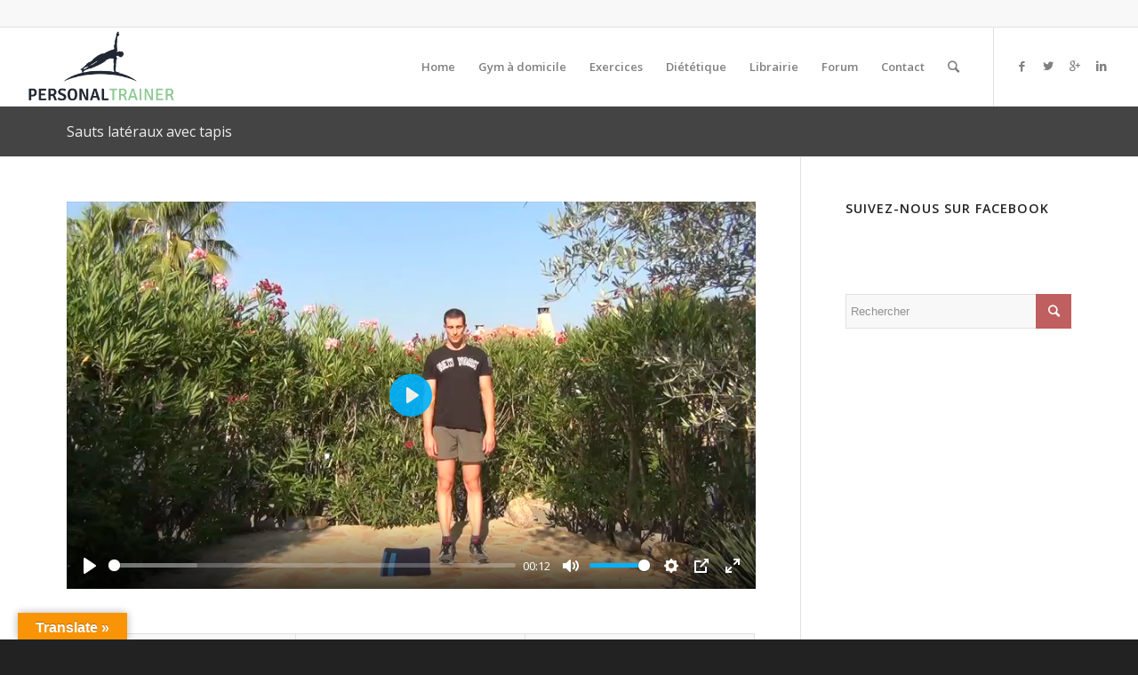

--- FILE ---
content_type: text/html; charset=UTF-8
request_url: http://www.personaltrainer.fr/exercices/femme/cardio-vasculaire-femme/sauts-lateraux-avec-tapis/
body_size: 16903
content:
<!DOCTYPE html>
<html lang="fr-FR" class="html_stretched responsive av-preloader-disabled av-default-lightbox  html_header_top html_logo_left html_main_nav_header html_menu_right html_slim html_header_sticky_disabled html_header_shrinking_disabled html_header_topbar_active html_mobile_menu_tablet html_header_searchicon html_content_align_center html_header_unstick_top html_header_stretch html_av-submenu-hidden html_av-submenu-display-click html_av-overlay-side html_av-overlay-side-classic html_av-submenu-noclone html_entry_id_9241 av-no-preview html_text_menu_active ">
<head>
<meta charset="UTF-8" />
<meta name="robots" content="index, follow" />


<!-- mobile setting -->
<meta name="viewport" content="width=device-width, initial-scale=1, maximum-scale=1">

<!-- Scripts/CSS and wp_head hook -->
<title>Sauts latéraux avec tapis &#8211; Personal Trainer Gym à domicile</title>
<meta name='robots' content='max-image-preview:large' />
	<style>img:is([sizes="auto" i], [sizes^="auto," i]) { contain-intrinsic-size: 3000px 1500px }</style>
	<link rel='dns-prefetch' href='//translate.google.com' />
<link rel='dns-prefetch' href='//p.jwpcdn.com' />
<link rel='dns-prefetch' href='//cdn.openshareweb.com' />
<link rel='dns-prefetch' href='//cdn.shareaholic.net' />
<link rel='dns-prefetch' href='//www.shareaholic.net' />
<link rel='dns-prefetch' href='//analytics.shareaholic.com' />
<link rel='dns-prefetch' href='//recs.shareaholic.com' />
<link rel='dns-prefetch' href='//partner.shareaholic.com' />
<link rel="alternate" type="application/rss+xml" title="Personal Trainer Gym à domicile &raquo; Flux" href="http://www.personaltrainer.fr/feed/" />
<link rel="alternate" type="application/rss+xml" title="Personal Trainer Gym à domicile &raquo; Flux des commentaires" href="http://www.personaltrainer.fr/comments/feed/" />

<!-- google webfont font replacement -->

			<script type='text/javascript'>
			if(!document.cookie.match(/aviaPrivacyGoogleWebfontsDisabled/)){
				(function() {
					var f = document.createElement('link');
					
					f.type 	= 'text/css';
					f.rel 	= 'stylesheet';
					f.href 	= '//fonts.googleapis.com/css?family=Open+Sans:400,600';
					f.id 	= 'avia-google-webfont';
					
					document.getElementsByTagName('head')[0].appendChild(f);
				})();
			}
			</script>
			<!-- Shareaholic - https://www.shareaholic.com -->
<link rel='preload' href='//cdn.shareaholic.net/assets/pub/shareaholic.js' as='script'/>
<script data-no-minify='1' data-cfasync='false'>
_SHR_SETTINGS = {"endpoints":{"local_recs_url":"http:\/\/www.personaltrainer.fr\/wp-admin\/admin-ajax.php?action=shareaholic_permalink_related","ajax_url":"http:\/\/www.personaltrainer.fr\/wp-admin\/admin-ajax.php","share_counts_url":"http:\/\/www.personaltrainer.fr\/wp-admin\/admin-ajax.php?action=shareaholic_share_counts_api"},"site_id":"4e3630d17b8571418faeb62dffe4fc9c","url_components":{"year":"2016","monthnum":"05","day":"07","hour":"07","minute":"18","second":"15","post_id":"9241","postname":"sauts-lateraux-avec-tapis","category":"non-classe"}};
</script>
<script data-no-minify='1' data-cfasync='false' src='//cdn.shareaholic.net/assets/pub/shareaholic.js' data-shr-siteid='4e3630d17b8571418faeb62dffe4fc9c' async ></script>

<!-- Shareaholic Content Tags -->
<meta name='shareaholic:site_name' content='Personal Trainer Gym à domicile' />
<meta name='shareaholic:language' content='fr-FR' />
<meta name='shareaholic:url' content='http://www.personaltrainer.fr/exercices/femme/cardio-vasculaire-femme/sauts-lateraux-avec-tapis/' />
<meta name='shareaholic:keywords' content='type:page' />
<meta name='shareaholic:article_published_time' content='2016-05-07T07:18:15+01:00' />
<meta name='shareaholic:article_modified_time' content='2017-12-23T10:24:28+01:00' />
<meta name='shareaholic:shareable_page' content='true' />
<meta name='shareaholic:article_author_name' content='admin' />
<meta name='shareaholic:site_id' content='4e3630d17b8571418faeb62dffe4fc9c' />
<meta name='shareaholic:wp_version' content='9.7.13' />

<!-- Shareaholic Content Tags End -->
<script type="text/javascript">
/* <![CDATA[ */
window._wpemojiSettings = {"baseUrl":"https:\/\/s.w.org\/images\/core\/emoji\/16.0.1\/72x72\/","ext":".png","svgUrl":"https:\/\/s.w.org\/images\/core\/emoji\/16.0.1\/svg\/","svgExt":".svg","source":{"concatemoji":"http:\/\/www.personaltrainer.fr\/wp-includes\/js\/wp-emoji-release.min.js?ver=6.8.3"}};
/*! This file is auto-generated */
!function(s,n){var o,i,e;function c(e){try{var t={supportTests:e,timestamp:(new Date).valueOf()};sessionStorage.setItem(o,JSON.stringify(t))}catch(e){}}function p(e,t,n){e.clearRect(0,0,e.canvas.width,e.canvas.height),e.fillText(t,0,0);var t=new Uint32Array(e.getImageData(0,0,e.canvas.width,e.canvas.height).data),a=(e.clearRect(0,0,e.canvas.width,e.canvas.height),e.fillText(n,0,0),new Uint32Array(e.getImageData(0,0,e.canvas.width,e.canvas.height).data));return t.every(function(e,t){return e===a[t]})}function u(e,t){e.clearRect(0,0,e.canvas.width,e.canvas.height),e.fillText(t,0,0);for(var n=e.getImageData(16,16,1,1),a=0;a<n.data.length;a++)if(0!==n.data[a])return!1;return!0}function f(e,t,n,a){switch(t){case"flag":return n(e,"\ud83c\udff3\ufe0f\u200d\u26a7\ufe0f","\ud83c\udff3\ufe0f\u200b\u26a7\ufe0f")?!1:!n(e,"\ud83c\udde8\ud83c\uddf6","\ud83c\udde8\u200b\ud83c\uddf6")&&!n(e,"\ud83c\udff4\udb40\udc67\udb40\udc62\udb40\udc65\udb40\udc6e\udb40\udc67\udb40\udc7f","\ud83c\udff4\u200b\udb40\udc67\u200b\udb40\udc62\u200b\udb40\udc65\u200b\udb40\udc6e\u200b\udb40\udc67\u200b\udb40\udc7f");case"emoji":return!a(e,"\ud83e\udedf")}return!1}function g(e,t,n,a){var r="undefined"!=typeof WorkerGlobalScope&&self instanceof WorkerGlobalScope?new OffscreenCanvas(300,150):s.createElement("canvas"),o=r.getContext("2d",{willReadFrequently:!0}),i=(o.textBaseline="top",o.font="600 32px Arial",{});return e.forEach(function(e){i[e]=t(o,e,n,a)}),i}function t(e){var t=s.createElement("script");t.src=e,t.defer=!0,s.head.appendChild(t)}"undefined"!=typeof Promise&&(o="wpEmojiSettingsSupports",i=["flag","emoji"],n.supports={everything:!0,everythingExceptFlag:!0},e=new Promise(function(e){s.addEventListener("DOMContentLoaded",e,{once:!0})}),new Promise(function(t){var n=function(){try{var e=JSON.parse(sessionStorage.getItem(o));if("object"==typeof e&&"number"==typeof e.timestamp&&(new Date).valueOf()<e.timestamp+604800&&"object"==typeof e.supportTests)return e.supportTests}catch(e){}return null}();if(!n){if("undefined"!=typeof Worker&&"undefined"!=typeof OffscreenCanvas&&"undefined"!=typeof URL&&URL.createObjectURL&&"undefined"!=typeof Blob)try{var e="postMessage("+g.toString()+"("+[JSON.stringify(i),f.toString(),p.toString(),u.toString()].join(",")+"));",a=new Blob([e],{type:"text/javascript"}),r=new Worker(URL.createObjectURL(a),{name:"wpTestEmojiSupports"});return void(r.onmessage=function(e){c(n=e.data),r.terminate(),t(n)})}catch(e){}c(n=g(i,f,p,u))}t(n)}).then(function(e){for(var t in e)n.supports[t]=e[t],n.supports.everything=n.supports.everything&&n.supports[t],"flag"!==t&&(n.supports.everythingExceptFlag=n.supports.everythingExceptFlag&&n.supports[t]);n.supports.everythingExceptFlag=n.supports.everythingExceptFlag&&!n.supports.flag,n.DOMReady=!1,n.readyCallback=function(){n.DOMReady=!0}}).then(function(){return e}).then(function(){var e;n.supports.everything||(n.readyCallback(),(e=n.source||{}).concatemoji?t(e.concatemoji):e.wpemoji&&e.twemoji&&(t(e.twemoji),t(e.wpemoji)))}))}((window,document),window._wpemojiSettings);
/* ]]> */
</script>
<link rel='stylesheet' id='validate-engine-css-css' href='http://www.personaltrainer.fr/wp-content/plugins/wysija-newsletters/css/validationEngine.jquery.css?ver=2.22' type='text/css' media='all' />
<link rel='stylesheet' id='avia-grid-css' href='http://www.personaltrainer.fr/wp-content/themes/enfold/css/grid.css?ver=4.5.2' type='text/css' media='all' />
<link rel='stylesheet' id='avia-base-css' href='http://www.personaltrainer.fr/wp-content/themes/enfold/css/base.css?ver=4.5.2' type='text/css' media='all' />
<link rel='stylesheet' id='avia-layout-css' href='http://www.personaltrainer.fr/wp-content/themes/enfold/css/layout.css?ver=4.5.2' type='text/css' media='all' />
<link rel='stylesheet' id='avia-module-audioplayer-css' href='http://www.personaltrainer.fr/wp-content/themes/enfold/config-templatebuilder/avia-shortcodes/audio-player/audio-player.css?ver=6.8.3' type='text/css' media='all' />
<link rel='stylesheet' id='avia-module-blog-css' href='http://www.personaltrainer.fr/wp-content/themes/enfold/config-templatebuilder/avia-shortcodes/blog/blog.css?ver=6.8.3' type='text/css' media='all' />
<link rel='stylesheet' id='avia-module-postslider-css' href='http://www.personaltrainer.fr/wp-content/themes/enfold/config-templatebuilder/avia-shortcodes/postslider/postslider.css?ver=6.8.3' type='text/css' media='all' />
<link rel='stylesheet' id='avia-module-button-css' href='http://www.personaltrainer.fr/wp-content/themes/enfold/config-templatebuilder/avia-shortcodes/buttons/buttons.css?ver=6.8.3' type='text/css' media='all' />
<link rel='stylesheet' id='avia-module-buttonrow-css' href='http://www.personaltrainer.fr/wp-content/themes/enfold/config-templatebuilder/avia-shortcodes/buttonrow/buttonrow.css?ver=6.8.3' type='text/css' media='all' />
<link rel='stylesheet' id='avia-module-button-fullwidth-css' href='http://www.personaltrainer.fr/wp-content/themes/enfold/config-templatebuilder/avia-shortcodes/buttons_fullwidth/buttons_fullwidth.css?ver=6.8.3' type='text/css' media='all' />
<link rel='stylesheet' id='avia-module-catalogue-css' href='http://www.personaltrainer.fr/wp-content/themes/enfold/config-templatebuilder/avia-shortcodes/catalogue/catalogue.css?ver=6.8.3' type='text/css' media='all' />
<link rel='stylesheet' id='avia-module-comments-css' href='http://www.personaltrainer.fr/wp-content/themes/enfold/config-templatebuilder/avia-shortcodes/comments/comments.css?ver=6.8.3' type='text/css' media='all' />
<link rel='stylesheet' id='avia-module-contact-css' href='http://www.personaltrainer.fr/wp-content/themes/enfold/config-templatebuilder/avia-shortcodes/contact/contact.css?ver=6.8.3' type='text/css' media='all' />
<link rel='stylesheet' id='avia-module-slideshow-css' href='http://www.personaltrainer.fr/wp-content/themes/enfold/config-templatebuilder/avia-shortcodes/slideshow/slideshow.css?ver=6.8.3' type='text/css' media='all' />
<link rel='stylesheet' id='avia-module-slideshow-contentpartner-css' href='http://www.personaltrainer.fr/wp-content/themes/enfold/config-templatebuilder/avia-shortcodes/contentslider/contentslider.css?ver=6.8.3' type='text/css' media='all' />
<link rel='stylesheet' id='avia-module-countdown-css' href='http://www.personaltrainer.fr/wp-content/themes/enfold/config-templatebuilder/avia-shortcodes/countdown/countdown.css?ver=6.8.3' type='text/css' media='all' />
<link rel='stylesheet' id='avia-module-gallery-css' href='http://www.personaltrainer.fr/wp-content/themes/enfold/config-templatebuilder/avia-shortcodes/gallery/gallery.css?ver=6.8.3' type='text/css' media='all' />
<link rel='stylesheet' id='avia-module-gallery-hor-css' href='http://www.personaltrainer.fr/wp-content/themes/enfold/config-templatebuilder/avia-shortcodes/gallery_horizontal/gallery_horizontal.css?ver=6.8.3' type='text/css' media='all' />
<link rel='stylesheet' id='avia-module-maps-css' href='http://www.personaltrainer.fr/wp-content/themes/enfold/config-templatebuilder/avia-shortcodes/google_maps/google_maps.css?ver=6.8.3' type='text/css' media='all' />
<link rel='stylesheet' id='avia-module-gridrow-css' href='http://www.personaltrainer.fr/wp-content/themes/enfold/config-templatebuilder/avia-shortcodes/grid_row/grid_row.css?ver=6.8.3' type='text/css' media='all' />
<link rel='stylesheet' id='avia-module-heading-css' href='http://www.personaltrainer.fr/wp-content/themes/enfold/config-templatebuilder/avia-shortcodes/heading/heading.css?ver=6.8.3' type='text/css' media='all' />
<link rel='stylesheet' id='avia-module-rotator-css' href='http://www.personaltrainer.fr/wp-content/themes/enfold/config-templatebuilder/avia-shortcodes/headline_rotator/headline_rotator.css?ver=6.8.3' type='text/css' media='all' />
<link rel='stylesheet' id='avia-module-hr-css' href='http://www.personaltrainer.fr/wp-content/themes/enfold/config-templatebuilder/avia-shortcodes/hr/hr.css?ver=6.8.3' type='text/css' media='all' />
<link rel='stylesheet' id='avia-module-icon-css' href='http://www.personaltrainer.fr/wp-content/themes/enfold/config-templatebuilder/avia-shortcodes/icon/icon.css?ver=6.8.3' type='text/css' media='all' />
<link rel='stylesheet' id='avia-module-iconbox-css' href='http://www.personaltrainer.fr/wp-content/themes/enfold/config-templatebuilder/avia-shortcodes/iconbox/iconbox.css?ver=6.8.3' type='text/css' media='all' />
<link rel='stylesheet' id='avia-module-icongrid-css' href='http://www.personaltrainer.fr/wp-content/themes/enfold/config-templatebuilder/avia-shortcodes/icongrid/icongrid.css?ver=6.8.3' type='text/css' media='all' />
<link rel='stylesheet' id='avia-module-iconlist-css' href='http://www.personaltrainer.fr/wp-content/themes/enfold/config-templatebuilder/avia-shortcodes/iconlist/iconlist.css?ver=6.8.3' type='text/css' media='all' />
<link rel='stylesheet' id='avia-module-image-css' href='http://www.personaltrainer.fr/wp-content/themes/enfold/config-templatebuilder/avia-shortcodes/image/image.css?ver=6.8.3' type='text/css' media='all' />
<link rel='stylesheet' id='avia-module-hotspot-css' href='http://www.personaltrainer.fr/wp-content/themes/enfold/config-templatebuilder/avia-shortcodes/image_hotspots/image_hotspots.css?ver=6.8.3' type='text/css' media='all' />
<link rel='stylesheet' id='avia-module-magazine-css' href='http://www.personaltrainer.fr/wp-content/themes/enfold/config-templatebuilder/avia-shortcodes/magazine/magazine.css?ver=6.8.3' type='text/css' media='all' />
<link rel='stylesheet' id='avia-module-masonry-css' href='http://www.personaltrainer.fr/wp-content/themes/enfold/config-templatebuilder/avia-shortcodes/masonry_entries/masonry_entries.css?ver=6.8.3' type='text/css' media='all' />
<link rel='stylesheet' id='avia-siteloader-css' href='http://www.personaltrainer.fr/wp-content/themes/enfold/css/avia-snippet-site-preloader.css?ver=6.8.3' type='text/css' media='all' />
<link rel='stylesheet' id='avia-module-menu-css' href='http://www.personaltrainer.fr/wp-content/themes/enfold/config-templatebuilder/avia-shortcodes/menu/menu.css?ver=6.8.3' type='text/css' media='all' />
<link rel='stylesheet' id='avia-modfule-notification-css' href='http://www.personaltrainer.fr/wp-content/themes/enfold/config-templatebuilder/avia-shortcodes/notification/notification.css?ver=6.8.3' type='text/css' media='all' />
<link rel='stylesheet' id='avia-module-numbers-css' href='http://www.personaltrainer.fr/wp-content/themes/enfold/config-templatebuilder/avia-shortcodes/numbers/numbers.css?ver=6.8.3' type='text/css' media='all' />
<link rel='stylesheet' id='avia-module-portfolio-css' href='http://www.personaltrainer.fr/wp-content/themes/enfold/config-templatebuilder/avia-shortcodes/portfolio/portfolio.css?ver=6.8.3' type='text/css' media='all' />
<link rel='stylesheet' id='avia-module-progress-bar-css' href='http://www.personaltrainer.fr/wp-content/themes/enfold/config-templatebuilder/avia-shortcodes/progressbar/progressbar.css?ver=6.8.3' type='text/css' media='all' />
<link rel='stylesheet' id='avia-module-promobox-css' href='http://www.personaltrainer.fr/wp-content/themes/enfold/config-templatebuilder/avia-shortcodes/promobox/promobox.css?ver=6.8.3' type='text/css' media='all' />
<link rel='stylesheet' id='avia-sc-search-css' href='http://www.personaltrainer.fr/wp-content/themes/enfold/config-templatebuilder/avia-shortcodes/search/search.css?ver=6.8.3' type='text/css' media='all' />
<link rel='stylesheet' id='avia-module-slideshow-accordion-css' href='http://www.personaltrainer.fr/wp-content/themes/enfold/config-templatebuilder/avia-shortcodes/slideshow_accordion/slideshow_accordion.css?ver=6.8.3' type='text/css' media='all' />
<link rel='stylesheet' id='avia-module-slideshow-feature-image-css' href='http://www.personaltrainer.fr/wp-content/themes/enfold/config-templatebuilder/avia-shortcodes/slideshow_feature_image/slideshow_feature_image.css?ver=6.8.3' type='text/css' media='all' />
<link rel='stylesheet' id='avia-module-slideshow-fullsize-css' href='http://www.personaltrainer.fr/wp-content/themes/enfold/config-templatebuilder/avia-shortcodes/slideshow_fullsize/slideshow_fullsize.css?ver=6.8.3' type='text/css' media='all' />
<link rel='stylesheet' id='avia-module-slideshow-fullscreen-css' href='http://www.personaltrainer.fr/wp-content/themes/enfold/config-templatebuilder/avia-shortcodes/slideshow_fullscreen/slideshow_fullscreen.css?ver=6.8.3' type='text/css' media='all' />
<link rel='stylesheet' id='avia-module-slideshow-ls-css' href='http://www.personaltrainer.fr/wp-content/themes/enfold/config-templatebuilder/avia-shortcodes/slideshow_layerslider/slideshow_layerslider.css?ver=6.8.3' type='text/css' media='all' />
<link rel='stylesheet' id='avia-module-social-css' href='http://www.personaltrainer.fr/wp-content/themes/enfold/config-templatebuilder/avia-shortcodes/social_share/social_share.css?ver=6.8.3' type='text/css' media='all' />
<link rel='stylesheet' id='avia-module-tabsection-css' href='http://www.personaltrainer.fr/wp-content/themes/enfold/config-templatebuilder/avia-shortcodes/tab_section/tab_section.css?ver=6.8.3' type='text/css' media='all' />
<link rel='stylesheet' id='avia-module-table-css' href='http://www.personaltrainer.fr/wp-content/themes/enfold/config-templatebuilder/avia-shortcodes/table/table.css?ver=6.8.3' type='text/css' media='all' />
<link rel='stylesheet' id='avia-module-tabs-css' href='http://www.personaltrainer.fr/wp-content/themes/enfold/config-templatebuilder/avia-shortcodes/tabs/tabs.css?ver=6.8.3' type='text/css' media='all' />
<link rel='stylesheet' id='avia-module-team-css' href='http://www.personaltrainer.fr/wp-content/themes/enfold/config-templatebuilder/avia-shortcodes/team/team.css?ver=6.8.3' type='text/css' media='all' />
<link rel='stylesheet' id='avia-module-testimonials-css' href='http://www.personaltrainer.fr/wp-content/themes/enfold/config-templatebuilder/avia-shortcodes/testimonials/testimonials.css?ver=6.8.3' type='text/css' media='all' />
<link rel='stylesheet' id='avia-module-timeline-css' href='http://www.personaltrainer.fr/wp-content/themes/enfold/config-templatebuilder/avia-shortcodes/timeline/timeline.css?ver=6.8.3' type='text/css' media='all' />
<link rel='stylesheet' id='avia-module-toggles-css' href='http://www.personaltrainer.fr/wp-content/themes/enfold/config-templatebuilder/avia-shortcodes/toggles/toggles.css?ver=6.8.3' type='text/css' media='all' />
<link rel='stylesheet' id='avia-module-video-css' href='http://www.personaltrainer.fr/wp-content/themes/enfold/config-templatebuilder/avia-shortcodes/video/video.css?ver=6.8.3' type='text/css' media='all' />
<style id='wp-emoji-styles-inline-css' type='text/css'>

	img.wp-smiley, img.emoji {
		display: inline !important;
		border: none !important;
		box-shadow: none !important;
		height: 1em !important;
		width: 1em !important;
		margin: 0 0.07em !important;
		vertical-align: -0.1em !important;
		background: none !important;
		padding: 0 !important;
	}
</style>
<link rel='stylesheet' id='wp-block-library-css' href='http://www.personaltrainer.fr/wp-includes/css/dist/block-library/style.min.css?ver=6.8.3' type='text/css' media='all' />
<style id='classic-theme-styles-inline-css' type='text/css'>
/*! This file is auto-generated */
.wp-block-button__link{color:#fff;background-color:#32373c;border-radius:9999px;box-shadow:none;text-decoration:none;padding:calc(.667em + 2px) calc(1.333em + 2px);font-size:1.125em}.wp-block-file__button{background:#32373c;color:#fff;text-decoration:none}
</style>
<style id='global-styles-inline-css' type='text/css'>
:root{--wp--preset--aspect-ratio--square: 1;--wp--preset--aspect-ratio--4-3: 4/3;--wp--preset--aspect-ratio--3-4: 3/4;--wp--preset--aspect-ratio--3-2: 3/2;--wp--preset--aspect-ratio--2-3: 2/3;--wp--preset--aspect-ratio--16-9: 16/9;--wp--preset--aspect-ratio--9-16: 9/16;--wp--preset--color--black: #000000;--wp--preset--color--cyan-bluish-gray: #abb8c3;--wp--preset--color--white: #ffffff;--wp--preset--color--pale-pink: #f78da7;--wp--preset--color--vivid-red: #cf2e2e;--wp--preset--color--luminous-vivid-orange: #ff6900;--wp--preset--color--luminous-vivid-amber: #fcb900;--wp--preset--color--light-green-cyan: #7bdcb5;--wp--preset--color--vivid-green-cyan: #00d084;--wp--preset--color--pale-cyan-blue: #8ed1fc;--wp--preset--color--vivid-cyan-blue: #0693e3;--wp--preset--color--vivid-purple: #9b51e0;--wp--preset--gradient--vivid-cyan-blue-to-vivid-purple: linear-gradient(135deg,rgba(6,147,227,1) 0%,rgb(155,81,224) 100%);--wp--preset--gradient--light-green-cyan-to-vivid-green-cyan: linear-gradient(135deg,rgb(122,220,180) 0%,rgb(0,208,130) 100%);--wp--preset--gradient--luminous-vivid-amber-to-luminous-vivid-orange: linear-gradient(135deg,rgba(252,185,0,1) 0%,rgba(255,105,0,1) 100%);--wp--preset--gradient--luminous-vivid-orange-to-vivid-red: linear-gradient(135deg,rgba(255,105,0,1) 0%,rgb(207,46,46) 100%);--wp--preset--gradient--very-light-gray-to-cyan-bluish-gray: linear-gradient(135deg,rgb(238,238,238) 0%,rgb(169,184,195) 100%);--wp--preset--gradient--cool-to-warm-spectrum: linear-gradient(135deg,rgb(74,234,220) 0%,rgb(151,120,209) 20%,rgb(207,42,186) 40%,rgb(238,44,130) 60%,rgb(251,105,98) 80%,rgb(254,248,76) 100%);--wp--preset--gradient--blush-light-purple: linear-gradient(135deg,rgb(255,206,236) 0%,rgb(152,150,240) 100%);--wp--preset--gradient--blush-bordeaux: linear-gradient(135deg,rgb(254,205,165) 0%,rgb(254,45,45) 50%,rgb(107,0,62) 100%);--wp--preset--gradient--luminous-dusk: linear-gradient(135deg,rgb(255,203,112) 0%,rgb(199,81,192) 50%,rgb(65,88,208) 100%);--wp--preset--gradient--pale-ocean: linear-gradient(135deg,rgb(255,245,203) 0%,rgb(182,227,212) 50%,rgb(51,167,181) 100%);--wp--preset--gradient--electric-grass: linear-gradient(135deg,rgb(202,248,128) 0%,rgb(113,206,126) 100%);--wp--preset--gradient--midnight: linear-gradient(135deg,rgb(2,3,129) 0%,rgb(40,116,252) 100%);--wp--preset--font-size--small: 13px;--wp--preset--font-size--medium: 20px;--wp--preset--font-size--large: 36px;--wp--preset--font-size--x-large: 42px;--wp--preset--spacing--20: 0.44rem;--wp--preset--spacing--30: 0.67rem;--wp--preset--spacing--40: 1rem;--wp--preset--spacing--50: 1.5rem;--wp--preset--spacing--60: 2.25rem;--wp--preset--spacing--70: 3.38rem;--wp--preset--spacing--80: 5.06rem;--wp--preset--shadow--natural: 6px 6px 9px rgba(0, 0, 0, 0.2);--wp--preset--shadow--deep: 12px 12px 50px rgba(0, 0, 0, 0.4);--wp--preset--shadow--sharp: 6px 6px 0px rgba(0, 0, 0, 0.2);--wp--preset--shadow--outlined: 6px 6px 0px -3px rgba(255, 255, 255, 1), 6px 6px rgba(0, 0, 0, 1);--wp--preset--shadow--crisp: 6px 6px 0px rgba(0, 0, 0, 1);}:where(.is-layout-flex){gap: 0.5em;}:where(.is-layout-grid){gap: 0.5em;}body .is-layout-flex{display: flex;}.is-layout-flex{flex-wrap: wrap;align-items: center;}.is-layout-flex > :is(*, div){margin: 0;}body .is-layout-grid{display: grid;}.is-layout-grid > :is(*, div){margin: 0;}:where(.wp-block-columns.is-layout-flex){gap: 2em;}:where(.wp-block-columns.is-layout-grid){gap: 2em;}:where(.wp-block-post-template.is-layout-flex){gap: 1.25em;}:where(.wp-block-post-template.is-layout-grid){gap: 1.25em;}.has-black-color{color: var(--wp--preset--color--black) !important;}.has-cyan-bluish-gray-color{color: var(--wp--preset--color--cyan-bluish-gray) !important;}.has-white-color{color: var(--wp--preset--color--white) !important;}.has-pale-pink-color{color: var(--wp--preset--color--pale-pink) !important;}.has-vivid-red-color{color: var(--wp--preset--color--vivid-red) !important;}.has-luminous-vivid-orange-color{color: var(--wp--preset--color--luminous-vivid-orange) !important;}.has-luminous-vivid-amber-color{color: var(--wp--preset--color--luminous-vivid-amber) !important;}.has-light-green-cyan-color{color: var(--wp--preset--color--light-green-cyan) !important;}.has-vivid-green-cyan-color{color: var(--wp--preset--color--vivid-green-cyan) !important;}.has-pale-cyan-blue-color{color: var(--wp--preset--color--pale-cyan-blue) !important;}.has-vivid-cyan-blue-color{color: var(--wp--preset--color--vivid-cyan-blue) !important;}.has-vivid-purple-color{color: var(--wp--preset--color--vivid-purple) !important;}.has-black-background-color{background-color: var(--wp--preset--color--black) !important;}.has-cyan-bluish-gray-background-color{background-color: var(--wp--preset--color--cyan-bluish-gray) !important;}.has-white-background-color{background-color: var(--wp--preset--color--white) !important;}.has-pale-pink-background-color{background-color: var(--wp--preset--color--pale-pink) !important;}.has-vivid-red-background-color{background-color: var(--wp--preset--color--vivid-red) !important;}.has-luminous-vivid-orange-background-color{background-color: var(--wp--preset--color--luminous-vivid-orange) !important;}.has-luminous-vivid-amber-background-color{background-color: var(--wp--preset--color--luminous-vivid-amber) !important;}.has-light-green-cyan-background-color{background-color: var(--wp--preset--color--light-green-cyan) !important;}.has-vivid-green-cyan-background-color{background-color: var(--wp--preset--color--vivid-green-cyan) !important;}.has-pale-cyan-blue-background-color{background-color: var(--wp--preset--color--pale-cyan-blue) !important;}.has-vivid-cyan-blue-background-color{background-color: var(--wp--preset--color--vivid-cyan-blue) !important;}.has-vivid-purple-background-color{background-color: var(--wp--preset--color--vivid-purple) !important;}.has-black-border-color{border-color: var(--wp--preset--color--black) !important;}.has-cyan-bluish-gray-border-color{border-color: var(--wp--preset--color--cyan-bluish-gray) !important;}.has-white-border-color{border-color: var(--wp--preset--color--white) !important;}.has-pale-pink-border-color{border-color: var(--wp--preset--color--pale-pink) !important;}.has-vivid-red-border-color{border-color: var(--wp--preset--color--vivid-red) !important;}.has-luminous-vivid-orange-border-color{border-color: var(--wp--preset--color--luminous-vivid-orange) !important;}.has-luminous-vivid-amber-border-color{border-color: var(--wp--preset--color--luminous-vivid-amber) !important;}.has-light-green-cyan-border-color{border-color: var(--wp--preset--color--light-green-cyan) !important;}.has-vivid-green-cyan-border-color{border-color: var(--wp--preset--color--vivid-green-cyan) !important;}.has-pale-cyan-blue-border-color{border-color: var(--wp--preset--color--pale-cyan-blue) !important;}.has-vivid-cyan-blue-border-color{border-color: var(--wp--preset--color--vivid-cyan-blue) !important;}.has-vivid-purple-border-color{border-color: var(--wp--preset--color--vivid-purple) !important;}.has-vivid-cyan-blue-to-vivid-purple-gradient-background{background: var(--wp--preset--gradient--vivid-cyan-blue-to-vivid-purple) !important;}.has-light-green-cyan-to-vivid-green-cyan-gradient-background{background: var(--wp--preset--gradient--light-green-cyan-to-vivid-green-cyan) !important;}.has-luminous-vivid-amber-to-luminous-vivid-orange-gradient-background{background: var(--wp--preset--gradient--luminous-vivid-amber-to-luminous-vivid-orange) !important;}.has-luminous-vivid-orange-to-vivid-red-gradient-background{background: var(--wp--preset--gradient--luminous-vivid-orange-to-vivid-red) !important;}.has-very-light-gray-to-cyan-bluish-gray-gradient-background{background: var(--wp--preset--gradient--very-light-gray-to-cyan-bluish-gray) !important;}.has-cool-to-warm-spectrum-gradient-background{background: var(--wp--preset--gradient--cool-to-warm-spectrum) !important;}.has-blush-light-purple-gradient-background{background: var(--wp--preset--gradient--blush-light-purple) !important;}.has-blush-bordeaux-gradient-background{background: var(--wp--preset--gradient--blush-bordeaux) !important;}.has-luminous-dusk-gradient-background{background: var(--wp--preset--gradient--luminous-dusk) !important;}.has-pale-ocean-gradient-background{background: var(--wp--preset--gradient--pale-ocean) !important;}.has-electric-grass-gradient-background{background: var(--wp--preset--gradient--electric-grass) !important;}.has-midnight-gradient-background{background: var(--wp--preset--gradient--midnight) !important;}.has-small-font-size{font-size: var(--wp--preset--font-size--small) !important;}.has-medium-font-size{font-size: var(--wp--preset--font-size--medium) !important;}.has-large-font-size{font-size: var(--wp--preset--font-size--large) !important;}.has-x-large-font-size{font-size: var(--wp--preset--font-size--x-large) !important;}
:where(.wp-block-post-template.is-layout-flex){gap: 1.25em;}:where(.wp-block-post-template.is-layout-grid){gap: 1.25em;}
:where(.wp-block-columns.is-layout-flex){gap: 2em;}:where(.wp-block-columns.is-layout-grid){gap: 2em;}
:root :where(.wp-block-pullquote){font-size: 1.5em;line-height: 1.6;}
</style>
<link rel='stylesheet' id='contact-form-7-css' href='http://www.personaltrainer.fr/wp-content/plugins/contact-form-7/includes/css/styles.css?ver=6.1.4' type='text/css' media='all' />
<link rel='stylesheet' id='cntctfrm_form_style-css' href='http://www.personaltrainer.fr/wp-content/plugins/contact-form-plugin/css/form_style.css?ver=4.3.6' type='text/css' media='all' />
<link rel='stylesheet' id='plyr-css-css' href='http://www.personaltrainer.fr/wp-content/plugins/easy-video-player/lib/plyr.css?ver=6.8.3' type='text/css' media='all' />
<link rel='stylesheet' id='google-language-translator-css' href='http://www.personaltrainer.fr/wp-content/plugins/google-language-translator/css/style.css?ver=6.0.20' type='text/css' media='' />
<link rel='stylesheet' id='glt-toolbar-styles-css' href='http://www.personaltrainer.fr/wp-content/plugins/google-language-translator/css/toolbar.css?ver=6.0.20' type='text/css' media='' />
<link rel='stylesheet' id='avia-scs-css' href='http://www.personaltrainer.fr/wp-content/themes/enfold/css/shortcodes.css?ver=4.5.2' type='text/css' media='all' />
<link rel='stylesheet' id='avia-popup-css-css' href='http://www.personaltrainer.fr/wp-content/themes/enfold/js/aviapopup/magnific-popup.css?ver=4.5.2' type='text/css' media='screen' />
<link rel='stylesheet' id='avia-lightbox-css' href='http://www.personaltrainer.fr/wp-content/themes/enfold/css/avia-snippet-lightbox.css?ver=4.5.2' type='text/css' media='screen' />
<link rel='stylesheet' id='avia-widget-css-css' href='http://www.personaltrainer.fr/wp-content/themes/enfold/css/avia-snippet-widget.css?ver=4.5.2' type='text/css' media='screen' />
<link rel='stylesheet' id='avia-dynamic-css' href='http://www.personaltrainer.fr/wp-content/uploads/dynamic_avia/enfold.css?ver=5d73a1856f04c' type='text/css' media='all' />
<link rel='stylesheet' id='avia-custom-css' href='http://www.personaltrainer.fr/wp-content/themes/enfold/css/custom.css?ver=4.5.2' type='text/css' media='all' />
<link rel='stylesheet' id='oneboxStylesheet-css' href='http://www.personaltrainer.fr/wp-content/plugins/onebox/style/onebox.min.css?ver=6.8.3' type='text/css' media='all' />
<script type="text/javascript" src="http://www.personaltrainer.fr/wp-includes/js/jquery/jquery.min.js?ver=3.7.1" id="jquery-core-js"></script>
<script type="text/javascript" src="http://www.personaltrainer.fr/wp-includes/js/jquery/jquery-migrate.min.js?ver=3.4.1" id="jquery-migrate-js"></script>
<script type="text/javascript" id="plyr-js-js-extra">
/* <![CDATA[ */
var easy_video_player = {"plyr_iconUrl":"http:\/\/www.personaltrainer.fr\/wp-content\/plugins\/easy-video-player\/lib\/plyr.svg","plyr_blankVideo":"http:\/\/www.personaltrainer.fr\/wp-content\/plugins\/easy-video-player\/lib\/blank.mp4"};
/* ]]> */
</script>
<script type="text/javascript" src="http://www.personaltrainer.fr/wp-content/plugins/easy-video-player/lib/plyr.js?ver=6.8.3" id="plyr-js-js"></script>
<script type="text/javascript" src="http://p.jwpcdn.com/6/12/jwplayer.js?ver=6.8.3" id="jwplayer-js"></script>
<script type="text/javascript" src="http://www.personaltrainer.fr/wp-content/themes/enfold/js/avia-compat.js?ver=4.5.2" id="avia-compat-js"></script>
<script type="text/javascript" id="onebox-js-extra">
/* <![CDATA[ */
var OneboxParams = {"renderURL":"http:\/\/www.personaltrainer.fr\/?onebox_render=1","template":"<div class=\"onebox-result {class}\">\n<div class=\"onebox-header-wrapper\">\n<div class=\"onebox-header\">\n<a href=\"{url}\" target=\"_blank\" rel=\"nofollow\">{favicon}<span class=\"onebox-sitename\">{sitename}<\/span><\/a> \/ <span class=\"onebox-title\"><a href=\"{url}\" target=\"_blank\">{title}<\/a><\/span>\n<span class=\"onebox-title-button\">{title-button}<\/span>\n<\/div>\n<\/div>\n<div class=\"onebox-body-wrapper\">\n<a href=\"{url}\" target=\"_blank\">{image}<\/a>\n<div class=\"onebox-body\">\n<p class=\"onebox-description\">{description} \u2014 <a href=\"{url}\">Read More<\/a><\/p><p class=\"onebox-additional\">{additional}<\/p>\n<\/div>\n<\/div>\n<div class=\"onebox-footer-wrapper\">\n<div class=\"onebox-footer\"><span class=\"onebox-footer-info\">{footer}<\/span><span class=\"onebox-footer-button\">{footer-button}<\/span><\/div>\n<\/div>\n<div class=\"onebox-clearfix\"><\/div>\n<\/div>","flat":"1","dark":"","selector":".onebox-container"};
/* ]]> */
</script>
<script type="text/javascript" src="http://www.personaltrainer.fr/wp-content/plugins/onebox/js/onebox.min.js?ver=6.8.3" id="onebox-js"></script>
<link rel="https://api.w.org/" href="http://www.personaltrainer.fr/wp-json/" /><link rel="alternate" title="JSON" type="application/json" href="http://www.personaltrainer.fr/wp-json/wp/v2/pages/9241" /><link rel="EditURI" type="application/rsd+xml" title="RSD" href="http://www.personaltrainer.fr/xmlrpc.php?rsd" />
<meta name="generator" content="WordPress 6.8.3" />
<link rel="canonical" href="http://www.personaltrainer.fr/exercices/femme/cardio-vasculaire-femme/sauts-lateraux-avec-tapis/" />
<link rel='shortlink' href='http://www.personaltrainer.fr/?p=9241' />
<link rel="alternate" title="oEmbed (JSON)" type="application/json+oembed" href="http://www.personaltrainer.fr/wp-json/oembed/1.0/embed?url=http%3A%2F%2Fwww.personaltrainer.fr%2Fexercices%2Ffemme%2Fcardio-vasculaire-femme%2Fsauts-lateraux-avec-tapis%2F" />
<link rel="alternate" title="oEmbed (XML)" type="text/xml+oembed" href="http://www.personaltrainer.fr/wp-json/oembed/1.0/embed?url=http%3A%2F%2Fwww.personaltrainer.fr%2Fexercices%2Ffemme%2Fcardio-vasculaire-femme%2Fsauts-lateraux-avec-tapis%2F&#038;format=xml" />

		<!-- GA Google Analytics @ https://m0n.co/ga -->
		<script>
			(function(i,s,o,g,r,a,m){i['GoogleAnalyticsObject']=r;i[r]=i[r]||function(){
			(i[r].q=i[r].q||[]).push(arguments)},i[r].l=1*new Date();a=s.createElement(o),
			m=s.getElementsByTagName(o)[0];a.async=1;a.src=g;m.parentNode.insertBefore(a,m)
			})(window,document,'script','https://www.google-analytics.com/analytics.js','ga');
			ga('create', 'UA-64661542-1', 'auto');
			ga('send', 'pageview');
		</script>

	<style>#google_language_translator{width:auto!important;}div.skiptranslate.goog-te-gadget{display:inline!important;}.goog-tooltip{display: none!important;}.goog-tooltip:hover{display: none!important;}.goog-text-highlight{background-color:transparent!important;border:none!important;box-shadow:none!important;}#google_language_translator select.goog-te-combo{color:#32373c;}#flags{display:none;}#google_language_translator{color:transparent;}body{top:0px!important;}#goog-gt-{display:none!important;}font font{background-color:transparent!important;box-shadow:none!important;position:initial!important;}#glt-translate-trigger{left:20px;right:auto;}#glt-translate-trigger > span{color:#ffffff;}#glt-translate-trigger{background:#f89406;}.goog-te-gadget .goog-te-combo{width:100%;}</style><!-- HeadSpace SEO 3.6.41 by John Godley - urbangiraffe.com -->
<!-- HeadSpace -->
<script type="text/javascript">jwplayer.defaults = { "ph": 2 };</script>
            <script type="text/javascript">
            if (typeof(jwp6AddLoadEvent) == 'undefined') {
                function jwp6AddLoadEvent(func) {
                    var oldonload = window.onload;
                    if (typeof window.onload != 'function') {
                        window.onload = func;
                    } else {
                        window.onload = function() {
                            if (oldonload) {
                                oldonload();
                            }
                            func();
                        }
                    }
                }
            }
            </script>

            
<!-- WP Menubar 5.9.4: start CSS -->
<!-- WP Menubar 5.9.4: end CSS -->
<link rel="profile" href="http://gmpg.org/xfn/11" />
<link rel="alternate" type="application/rss+xml" title="Personal Trainer Gym à domicile RSS2 Feed" href="http://www.personaltrainer.fr/feed/" />
<link rel="pingback" href="http://www.personaltrainer.fr/xmlrpc.php" />
<!--[if lt IE 9]><script src="http://www.personaltrainer.fr/wp-content/themes/enfold/js/html5shiv.js"></script><![endif]-->

<link rel="icon" href="http://www.personaltrainer.fr/wp-content/uploads/2015/08/cropped-Logo-site-32x32.jpg" sizes="32x32" />
<link rel="icon" href="http://www.personaltrainer.fr/wp-content/uploads/2015/08/cropped-Logo-site-192x192.jpg" sizes="192x192" />
<link rel="apple-touch-icon" href="http://www.personaltrainer.fr/wp-content/uploads/2015/08/cropped-Logo-site-180x180.jpg" />
<meta name="msapplication-TileImage" content="http://www.personaltrainer.fr/wp-content/uploads/2015/08/cropped-Logo-site-270x270.jpg" />
<style type='text/css'>
@font-face {font-family: 'entypo-fontello'; font-weight: normal; font-style: normal;
src: url('http://www.personaltrainer.fr/wp-content/themes/enfold/config-templatebuilder/avia-template-builder/assets/fonts/entypo-fontello.eot');
src: url('http://www.personaltrainer.fr/wp-content/themes/enfold/config-templatebuilder/avia-template-builder/assets/fonts/entypo-fontello.eot?#iefix') format('embedded-opentype'), 
url('http://www.personaltrainer.fr/wp-content/themes/enfold/config-templatebuilder/avia-template-builder/assets/fonts/entypo-fontello.woff') format('woff'), 
url('http://www.personaltrainer.fr/wp-content/themes/enfold/config-templatebuilder/avia-template-builder/assets/fonts/entypo-fontello.ttf') format('truetype'), 
url('http://www.personaltrainer.fr/wp-content/themes/enfold/config-templatebuilder/avia-template-builder/assets/fonts/entypo-fontello.svg#entypo-fontello') format('svg');
} #top .avia-font-entypo-fontello, body .avia-font-entypo-fontello, html body [data-av_iconfont='entypo-fontello']:before{ font-family: 'entypo-fontello'; }
</style>

<!--
Debugging Info for Theme support: 

Theme: Enfold
Version: 4.5.2
Installed: enfold
AviaFramework Version: 5.0
AviaBuilder Version: 0.9.5
aviaElementManager Version: 1.0.1
ML:512-PU:18-PLA:22
WP:6.8.3
Compress: CSS:disabled - JS:disabled
Updates: enabled
PLAu:21
-->
</head>




<body id="top" class="wp-singular page-template-default page page-id-9241 page-child parent-pageid-4223 wp-theme-enfold  rtl_columns stretched open_sans metaslider-plugin" itemscope="itemscope" itemtype="https://schema.org/WebPage" >

	
	<div id='wrap_all'>

	
<header id='header' class='all_colors header_color light_bg_color  av_header_top av_logo_left av_main_nav_header av_menu_right av_slim av_header_sticky_disabled av_header_shrinking_disabled av_header_stretch av_mobile_menu_tablet av_header_searchicon av_header_unstick_top av_bottom_nav_disabled  av_header_border_disabled'  role="banner" itemscope="itemscope" itemtype="https://schema.org/WPHeader" >

		<div id='header_meta' class='container_wrap container_wrap_meta  av_icon_active_main av_secondary_left av_extra_header_active av_entry_id_9241'>
		
			      <div class='container'>
			      			      </div>
		</div>

		<div  id='header_main' class='container_wrap container_wrap_logo'>
	
        <div class='container av-logo-container'><div class='inner-container'><span class='logo'><a href='http://www.personaltrainer.fr/'><img height='100' width='300' src='/wp-content/uploads/2015/03/Logo-Personal-Trainer-fond-blanc-300x150.png' alt='Personal Trainer Gym à domicile' /></a></span><nav class='main_menu' data-selectname='Sélectionner une page'  role="navigation" itemscope="itemscope" itemtype="https://schema.org/SiteNavigationElement" ><div class="avia-menu av-main-nav-wrap av_menu_icon_beside"><ul id="avia-menu" class="menu av-main-nav"><li id="menu-item-2807" class="menu-item menu-item-type-custom menu-item-object-custom menu-item-home menu-item-has-children menu-item-top-level menu-item-top-level-1"><a href="http://www.personaltrainer.fr/" itemprop="url"><span class="avia-bullet"></span><span class="avia-menu-text">Home</span><span class="avia-menu-fx"><span class="avia-arrow-wrap"><span class="avia-arrow"></span></span></span></a>


<ul class="sub-menu">
	<li id="menu-item-6142" class="menu-item menu-item-type-post_type menu-item-object-page"><a href="http://www.personaltrainer.fr/homepage/revue-de-presse/" itemprop="url"><span class="avia-bullet"></span><span class="avia-menu-text">Revue de presse</span></a></li>
	<li id="menu-item-6143" class="menu-item menu-item-type-post_type menu-item-object-page"><a href="http://www.personaltrainer.fr/homepage/partenaires/" itemprop="url"><span class="avia-bullet"></span><span class="avia-menu-text">Nos Partenaires</span></a></li>
	<li id="menu-item-6135" class="menu-item menu-item-type-post_type menu-item-object-page"><a href="http://www.personaltrainer.fr/homepage/newsletter/" itemprop="url"><span class="avia-bullet"></span><span class="avia-menu-text">Newsletter</span></a></li>
	<li id="menu-item-6134" class="menu-item menu-item-type-post_type menu-item-object-page"><a href="http://www.personaltrainer.fr/homepage/contact/" itemprop="url"><span class="avia-bullet"></span><span class="avia-menu-text">Contact</span></a></li>
	<li id="menu-item-7567" class="menu-item menu-item-type-taxonomy menu-item-object-category"><a href="http://www.personaltrainer.fr/category/articles/sport/" itemprop="url"><span class="avia-bullet"></span><span class="avia-menu-text">Actualités Sport</span></a></li>
</ul>
</li>
<li id="menu-item-6136" class="menu-item menu-item-type-post_type menu-item-object-page menu-item-has-children menu-item-top-level menu-item-top-level-2"><a href="http://www.personaltrainer.fr/gym-a-domicile/" itemprop="url"><span class="avia-bullet"></span><span class="avia-menu-text">Gym à domicile</span><span class="avia-menu-fx"><span class="avia-arrow-wrap"><span class="avia-arrow"></span></span></span></a>


<ul class="sub-menu">
	<li id="menu-item-6139" class="menu-item menu-item-type-post_type menu-item-object-page"><a href="http://www.personaltrainer.fr/gym-a-domicile/prestations/" itemprop="url"><span class="avia-bullet"></span><span class="avia-menu-text">Prestations</span></a></li>
	<li id="menu-item-6140" class="menu-item menu-item-type-post_type menu-item-object-page"><a href="http://www.personaltrainer.fr/gym-a-domicile/tarifs/" itemprop="url"><span class="avia-bullet"></span><span class="avia-menu-text">Tarifs</span></a></li>
	<li id="menu-item-6138" class="menu-item menu-item-type-post_type menu-item-object-page"><a href="http://www.personaltrainer.fr/gym-a-domicile/lequipe/" itemprop="url"><span class="avia-bullet"></span><span class="avia-menu-text">L&rsquo;équipe</span></a></li>
	<li id="menu-item-6137" class="menu-item menu-item-type-post_type menu-item-object-page"><a href="http://www.personaltrainer.fr/gym-a-domicile/temoignages/" itemprop="url"><span class="avia-bullet"></span><span class="avia-menu-text">Témoignages</span></a></li>
	<li id="menu-item-6141" class="menu-item menu-item-type-post_type menu-item-object-page"><a href="http://www.personaltrainer.fr/gym-a-domicile/articles/" itemprop="url"><span class="avia-bullet"></span><span class="avia-menu-text">Articles</span></a></li>
</ul>
</li>
<li id="menu-item-6211" class="menu-item menu-item-type-post_type menu-item-object-page current-page-ancestor menu-item-has-children menu-item-top-level menu-item-top-level-3"><a href="http://www.personaltrainer.fr/exercices/" itemprop="url"><span class="avia-bullet"></span><span class="avia-menu-text">Exercices</span><span class="avia-menu-fx"><span class="avia-arrow-wrap"><span class="avia-arrow"></span></span></span></a>


<ul class="sub-menu">
	<li id="menu-item-6206" class="menu-item menu-item-type-post_type menu-item-object-page menu-item-has-children"><a href="http://www.personaltrainer.fr/exercices/homme/" itemprop="url"><span class="avia-bullet"></span><span class="avia-menu-text">Homme</span></a>
	<ul class="sub-menu">
		<li id="menu-item-6204" class="menu-item menu-item-type-post_type menu-item-object-page"><a href="http://www.personaltrainer.fr/exercices/homme/musculation-homme/" itemprop="url"><span class="avia-bullet"></span><span class="avia-menu-text">Musculation</span></a></li>
		<li id="menu-item-6202" class="menu-item menu-item-type-post_type menu-item-object-page"><a href="http://www.personaltrainer.fr/exercices/homme/renforcement-homme/" itemprop="url"><span class="avia-bullet"></span><span class="avia-menu-text">Renforcement</span></a></li>
		<li id="menu-item-6208" class="menu-item menu-item-type-post_type menu-item-object-page"><a href="http://www.personaltrainer.fr/exercices/homme/cardio-vasculaire-homme/" itemprop="url"><span class="avia-bullet"></span><span class="avia-menu-text">Cardio-vasculaire</span></a></li>
	</ul>
</li>
	<li id="menu-item-6205" class="menu-item menu-item-type-post_type menu-item-object-page current-page-ancestor menu-item-has-children"><a href="http://www.personaltrainer.fr/exercices/femme/" itemprop="url"><span class="avia-bullet"></span><span class="avia-menu-text">Femme</span></a>
	<ul class="sub-menu">
		<li id="menu-item-6203" class="menu-item menu-item-type-post_type menu-item-object-page"><a href="http://www.personaltrainer.fr/exercices/femme/musculation-femme/" itemprop="url"><span class="avia-bullet"></span><span class="avia-menu-text">Musculation</span></a></li>
		<li id="menu-item-6201" class="menu-item menu-item-type-post_type menu-item-object-page"><a href="http://www.personaltrainer.fr/exercices/femme/renforcement-femme/" itemprop="url"><span class="avia-bullet"></span><span class="avia-menu-text">Renforcement</span></a></li>
		<li id="menu-item-6209" class="menu-item menu-item-type-post_type menu-item-object-page current-page-ancestor"><a href="http://www.personaltrainer.fr/exercices/femme/cardio-vasculaire-femme/" itemprop="url"><span class="avia-bullet"></span><span class="avia-menu-text">Cardio-vasculaire</span></a></li>
	</ul>
</li>
</ul>
</li>
<li id="menu-item-6210" class="menu-item menu-item-type-post_type menu-item-object-page menu-item-has-children menu-item-top-level menu-item-top-level-4"><a href="http://www.personaltrainer.fr/dietetique/" itemprop="url"><span class="avia-bullet"></span><span class="avia-menu-text">Diététique</span><span class="avia-menu-fx"><span class="avia-arrow-wrap"><span class="avia-arrow"></span></span></span></a>


<ul class="sub-menu">
	<li id="menu-item-6130" class="menu-item menu-item-type-post_type menu-item-object-page menu-item-has-children"><a href="http://www.personaltrainer.fr/dietetique/encyclopedie-alimentaire/" itemprop="url"><span class="avia-bullet"></span><span class="avia-menu-text">Encyclopédie Alimentaire</span></a>
	<ul class="sub-menu">
		<li id="menu-item-6200" class="menu-item menu-item-type-post_type menu-item-object-page menu-item-has-children"><a href="http://www.personaltrainer.fr/dietetique/encyclopedie-alimentaire/nutriments-2/" itemprop="url"><span class="avia-bullet"></span><span class="avia-menu-text">Nutriments</span></a>
		<ul class="sub-menu">
			<li id="menu-item-6170" class="menu-item menu-item-type-post_type menu-item-object-page"><a href="http://www.personaltrainer.fr/dietetique/encyclopedie-alimentaire/nutriments-2/proteines/" itemprop="url"><span class="avia-bullet"></span><span class="avia-menu-text">Protéines</span></a></li>
			<li id="menu-item-6171" class="menu-item menu-item-type-post_type menu-item-object-page"><a href="http://www.personaltrainer.fr/dietetique/encyclopedie-alimentaire/nutriments-2/glucides/" itemprop="url"><span class="avia-bullet"></span><span class="avia-menu-text">Glucides</span></a></li>
			<li id="menu-item-6169" class="menu-item menu-item-type-post_type menu-item-object-page"><a href="http://www.personaltrainer.fr/dietetique/encyclopedie-alimentaire/nutriments-2/lipides/" itemprop="url"><span class="avia-bullet"></span><span class="avia-menu-text">Lipides</span></a></li>
			<li id="menu-item-6173" class="menu-item menu-item-type-post_type menu-item-object-page"><a href="http://www.personaltrainer.fr/dietetique/encyclopedie-alimentaire/nutriments-2/cholesterol/" itemprop="url"><span class="avia-bullet"></span><span class="avia-menu-text">Cholestérol</span></a></li>
			<li id="menu-item-6174" class="menu-item menu-item-type-post_type menu-item-object-page"><a href="http://www.personaltrainer.fr/dietetique/encyclopedie-alimentaire/nutriments-2/fibres-alimentaires/" itemprop="url"><span class="avia-bullet"></span><span class="avia-menu-text">Fibres Alimentaires</span></a></li>
		</ul>
</li>
		<li id="menu-item-6163" class="menu-item menu-item-type-post_type menu-item-object-page menu-item-has-children"><a href="http://www.personaltrainer.fr/dietetique/encyclopedie-alimentaire/sels-mineraux-et-oligo-elements/" itemprop="url"><span class="avia-bullet"></span><span class="avia-menu-text">Sels minéraux et oligo-éléments</span></a>
		<ul class="sub-menu">
			<li id="menu-item-6172" class="menu-item menu-item-type-post_type menu-item-object-page"><a href="http://www.personaltrainer.fr/dietetique/encyclopedie-alimentaire/sels-mineraux-et-oligo-elements/calcium/" itemprop="url"><span class="avia-bullet"></span><span class="avia-menu-text">Calcium</span></a></li>
			<li id="menu-item-6175" class="menu-item menu-item-type-post_type menu-item-object-page"><a href="http://www.personaltrainer.fr/dietetique/encyclopedie-alimentaire/sels-mineraux-et-oligo-elements/phosphore/" itemprop="url"><span class="avia-bullet"></span><span class="avia-menu-text">Phosphore</span></a></li>
			<li id="menu-item-6192" class="menu-item menu-item-type-post_type menu-item-object-page"><a href="http://www.personaltrainer.fr/dietetique/encyclopedie-alimentaire/sels-mineraux-et-oligo-elements/fer/" itemprop="url"><span class="avia-bullet"></span><span class="avia-menu-text">Fer</span></a></li>
			<li id="menu-item-6195" class="menu-item menu-item-type-post_type menu-item-object-page"><a href="http://www.personaltrainer.fr/dietetique/encyclopedie-alimentaire/sels-mineraux-et-oligo-elements/magnesium/" itemprop="url"><span class="avia-bullet"></span><span class="avia-menu-text">Magnésium</span></a></li>
			<li id="menu-item-6198" class="menu-item menu-item-type-post_type menu-item-object-page"><a href="http://www.personaltrainer.fr/dietetique/encyclopedie-alimentaire/sels-mineraux-et-oligo-elements/sodium/" itemprop="url"><span class="avia-bullet"></span><span class="avia-menu-text">Sodium</span></a></li>
			<li id="menu-item-6196" class="menu-item menu-item-type-post_type menu-item-object-page"><a href="http://www.personaltrainer.fr/dietetique/encyclopedie-alimentaire/sels-mineraux-et-oligo-elements/potassium/" itemprop="url"><span class="avia-bullet"></span><span class="avia-menu-text">Potassium</span></a></li>
			<li id="menu-item-6197" class="menu-item menu-item-type-post_type menu-item-object-page"><a href="http://www.personaltrainer.fr/dietetique/encyclopedie-alimentaire/sels-mineraux-et-oligo-elements/selenium/" itemprop="url"><span class="avia-bullet"></span><span class="avia-menu-text">Sélénium</span></a></li>
			<li id="menu-item-6191" class="menu-item menu-item-type-post_type menu-item-object-page"><a href="http://www.personaltrainer.fr/dietetique/encyclopedie-alimentaire/sels-mineraux-et-oligo-elements/cuivre/" itemprop="url"><span class="avia-bullet"></span><span class="avia-menu-text">Cuivre</span></a></li>
			<li id="menu-item-6193" class="menu-item menu-item-type-post_type menu-item-object-page"><a href="http://www.personaltrainer.fr/dietetique/encyclopedie-alimentaire/sels-mineraux-et-oligo-elements/fluor/" itemprop="url"><span class="avia-bullet"></span><span class="avia-menu-text">Fluor</span></a></li>
			<li id="menu-item-6194" class="menu-item menu-item-type-post_type menu-item-object-page"><a href="http://www.personaltrainer.fr/dietetique/encyclopedie-alimentaire/sels-mineraux-et-oligo-elements/iode/" itemprop="url"><span class="avia-bullet"></span><span class="avia-menu-text">Iode</span></a></li>
			<li id="menu-item-6199" class="menu-item menu-item-type-post_type menu-item-object-page"><a href="http://www.personaltrainer.fr/dietetique/encyclopedie-alimentaire/sels-mineraux-et-oligo-elements/zinc/" itemprop="url"><span class="avia-bullet"></span><span class="avia-menu-text">Zinc</span></a></li>
		</ul>
</li>
		<li id="menu-item-6162" class="menu-item menu-item-type-post_type menu-item-object-page menu-item-has-children"><a href="http://www.personaltrainer.fr/dietetique/encyclopedie-alimentaire/vitamines/" itemprop="url"><span class="avia-bullet"></span><span class="avia-menu-text">Vitamines</span></a>
		<ul class="sub-menu">
			<li id="menu-item-6176" class="menu-item menu-item-type-post_type menu-item-object-page menu-item-has-children"><a href="http://www.personaltrainer.fr/dietetique/encyclopedie-alimentaire/vitamines/vitamines-liposolubles/" itemprop="url"><span class="avia-bullet"></span><span class="avia-menu-text">Vitamines liposolubles</span></a>
			<ul class="sub-menu">
				<li id="menu-item-6187" class="menu-item menu-item-type-post_type menu-item-object-page"><a href="http://www.personaltrainer.fr/dietetique/encyclopedie-alimentaire/vitamines/vitamines-liposolubles/vitamine-a/" itemprop="url"><span class="avia-bullet"></span><span class="avia-menu-text">Vitamine A</span></a></li>
				<li id="menu-item-6186" class="menu-item menu-item-type-post_type menu-item-object-page"><a href="http://www.personaltrainer.fr/dietetique/encyclopedie-alimentaire/vitamines/vitamines-liposolubles/vitamine-d/" itemprop="url"><span class="avia-bullet"></span><span class="avia-menu-text">Vitamine D</span></a></li>
				<li id="menu-item-6185" class="menu-item menu-item-type-post_type menu-item-object-page"><a href="http://www.personaltrainer.fr/dietetique/encyclopedie-alimentaire/vitamines/vitamines-liposolubles/vitamine-e/" itemprop="url"><span class="avia-bullet"></span><span class="avia-menu-text">Vitamine E</span></a></li>
				<li id="menu-item-6184" class="menu-item menu-item-type-post_type menu-item-object-page"><a href="http://www.personaltrainer.fr/dietetique/encyclopedie-alimentaire/vitamines/vitamines-liposolubles/vitamine-k/" itemprop="url"><span class="avia-bullet"></span><span class="avia-menu-text">Vitamine K</span></a></li>
			</ul>
</li>
			<li id="menu-item-6177" class="menu-item menu-item-type-post_type menu-item-object-page menu-item-has-children"><a href="http://www.personaltrainer.fr/dietetique/encyclopedie-alimentaire/vitamines/vitamines-hydrosolubles/" itemprop="url"><span class="avia-bullet"></span><span class="avia-menu-text">Vitamines hydrosolubles</span></a>
			<ul class="sub-menu">
				<li id="menu-item-6183" class="menu-item menu-item-type-post_type menu-item-object-page"><a href="http://www.personaltrainer.fr/dietetique/encyclopedie-alimentaire/vitamines/vitamines-hydrosolubles/vitamine-b1/" itemprop="url"><span class="avia-bullet"></span><span class="avia-menu-text">Vitamine B1</span></a></li>
				<li id="menu-item-6182" class="menu-item menu-item-type-post_type menu-item-object-page"><a href="http://www.personaltrainer.fr/dietetique/encyclopedie-alimentaire/vitamines/vitamines-hydrosolubles/vitamine-b2/" itemprop="url"><span class="avia-bullet"></span><span class="avia-menu-text">Vitamine B2</span></a></li>
				<li id="menu-item-6181" class="menu-item menu-item-type-post_type menu-item-object-page"><a href="http://www.personaltrainer.fr/dietetique/encyclopedie-alimentaire/vitamines/vitamines-hydrosolubles/vitamine-b3/" itemprop="url"><span class="avia-bullet"></span><span class="avia-menu-text">Vitamine B3</span></a></li>
				<li id="menu-item-6180" class="menu-item menu-item-type-post_type menu-item-object-page"><a href="http://www.personaltrainer.fr/dietetique/encyclopedie-alimentaire/vitamines/vitamines-hydrosolubles/vitamine-b5/" itemprop="url"><span class="avia-bullet"></span><span class="avia-menu-text">Vitamine B5</span></a></li>
				<li id="menu-item-6179" class="menu-item menu-item-type-post_type menu-item-object-page"><a href="http://www.personaltrainer.fr/dietetique/encyclopedie-alimentaire/vitamines/vitamines-hydrosolubles/vitamine-b6/" itemprop="url"><span class="avia-bullet"></span><span class="avia-menu-text">Vitamine B6</span></a></li>
				<li id="menu-item-6178" class="menu-item menu-item-type-post_type menu-item-object-page"><a href="http://www.personaltrainer.fr/dietetique/encyclopedie-alimentaire/vitamines/vitamines-hydrosolubles/vitamine-b8/" itemprop="url"><span class="avia-bullet"></span><span class="avia-menu-text">Vitamine B8</span></a></li>
				<li id="menu-item-6190" class="menu-item menu-item-type-post_type menu-item-object-page"><a href="http://www.personaltrainer.fr/dietetique/encyclopedie-alimentaire/vitamines/vitamines-hydrosolubles/vitamine-b9/" itemprop="url"><span class="avia-bullet"></span><span class="avia-menu-text">Vitamine B9</span></a></li>
				<li id="menu-item-6189" class="menu-item menu-item-type-post_type menu-item-object-page"><a href="http://www.personaltrainer.fr/dietetique/encyclopedie-alimentaire/vitamines/vitamines-hydrosolubles/vitamine-b12/" itemprop="url"><span class="avia-bullet"></span><span class="avia-menu-text">Vitamine B12</span></a></li>
				<li id="menu-item-6188" class="menu-item menu-item-type-post_type menu-item-object-page"><a href="http://www.personaltrainer.fr/dietetique/encyclopedie-alimentaire/vitamines/vitamines-hydrosolubles/vitamine-c/" itemprop="url"><span class="avia-bullet"></span><span class="avia-menu-text">Vitamine C</span></a></li>
			</ul>
</li>
		</ul>
</li>
		<li id="menu-item-6161" class="menu-item menu-item-type-post_type menu-item-object-page menu-item-has-children"><a href="http://www.personaltrainer.fr/dietetique/encyclopedie-alimentaire/les-groupes-daliments/" itemprop="url"><span class="avia-bullet"></span><span class="avia-menu-text">Les groupes d&rsquo;aliments</span></a>
		<ul class="sub-menu">
			<li id="menu-item-6147" class="menu-item menu-item-type-post_type menu-item-object-page"><a href="http://www.personaltrainer.fr/dietetique/encyclopedie-alimentaire/les-groupes-daliments/groupe-i-viandes-poissons-oeufs-et-legumes-secs/" itemprop="url"><span class="avia-bullet"></span><span class="avia-menu-text">Groupe I : Viandes, poissons, oeufs et légumes secs</span></a></li>
			<li id="menu-item-6146" class="menu-item menu-item-type-post_type menu-item-object-page"><a href="http://www.personaltrainer.fr/dietetique/encyclopedie-alimentaire/les-groupes-daliments/groupe-ii-lait-et-fromage/" itemprop="url"><span class="avia-bullet"></span><span class="avia-menu-text">Groupe II : Lait et fromage</span></a></li>
			<li id="menu-item-6145" class="menu-item menu-item-type-post_type menu-item-object-page"><a href="http://www.personaltrainer.fr/dietetique/encyclopedie-alimentaire/les-groupes-daliments/groupe-iii-corps-gras/" itemprop="url"><span class="avia-bullet"></span><span class="avia-menu-text">Groupe III : Corps gras</span></a></li>
			<li id="menu-item-6144" class="menu-item menu-item-type-post_type menu-item-object-page"><a href="http://www.personaltrainer.fr/dietetique/encyclopedie-alimentaire/les-groupes-daliments/groupe-iv-pain-et-cereales/" itemprop="url"><span class="avia-bullet"></span><span class="avia-menu-text">Groupe IV : Pain et céréales</span></a></li>
			<li id="menu-item-6151" class="menu-item menu-item-type-post_type menu-item-object-page"><a href="http://www.personaltrainer.fr/dietetique/encyclopedie-alimentaire/les-groupes-daliments/groupe-v-legumes-et-fruits-crus/" itemprop="url"><span class="avia-bullet"></span><span class="avia-menu-text">Groupe V : Légumes et fruits crus</span></a></li>
			<li id="menu-item-6150" class="menu-item menu-item-type-post_type menu-item-object-page"><a href="http://www.personaltrainer.fr/dietetique/encyclopedie-alimentaire/les-groupes-daliments/groupe-vi-legumes-et-fruits-cuits/" itemprop="url"><span class="avia-bullet"></span><span class="avia-menu-text">Groupe VI : Légumes et fruits cuits</span></a></li>
			<li id="menu-item-6149" class="menu-item menu-item-type-post_type menu-item-object-page"><a href="http://www.personaltrainer.fr/dietetique/encyclopedie-alimentaire/les-groupes-daliments/groupe-vii-sucre-et-produits-sucres/" itemprop="url"><span class="avia-bullet"></span><span class="avia-menu-text">Groupe VII : Sucre et produits sucrés</span></a></li>
			<li id="menu-item-6148" class="menu-item menu-item-type-post_type menu-item-object-page"><a href="http://www.personaltrainer.fr/dietetique/encyclopedie-alimentaire/les-groupes-daliments/groupe-viii-boissons/" itemprop="url"><span class="avia-bullet"></span><span class="avia-menu-text">Groupe VIII : Boissons</span></a></li>
		</ul>
</li>
		<li id="menu-item-6159" class="menu-item menu-item-type-post_type menu-item-object-page menu-item-has-children"><a href="http://www.personaltrainer.fr/dietetique/encyclopedie-alimentaire/alimentation-et-groupes-sanguins/" itemprop="url"><span class="avia-bullet"></span><span class="avia-menu-text">Alimentation et groupes sanguins</span></a>
		<ul class="sub-menu">
			<li id="menu-item-6158" class="menu-item menu-item-type-post_type menu-item-object-page"><a href="http://www.personaltrainer.fr/dietetique/encyclopedie-alimentaire/alimentation-et-groupes-sanguins/quatre-groupes-sanguins-pour-quatre-alimentations-differentes/" itemprop="url"><span class="avia-bullet"></span><span class="avia-menu-text">Quatre groupes sanguins pour quatre alimentations différentes</span></a></li>
			<li id="menu-item-6164" class="menu-item menu-item-type-post_type menu-item-object-page"><a href="http://www.personaltrainer.fr/dietetique/encyclopedie-alimentaire/alimentation-et-groupes-sanguins/alimentation-commune-aux-groupes-sanguin-a-b-o-et-ab/" itemprop="url"><span class="avia-bullet"></span><span class="avia-menu-text">Alimentation commune aux groupes sanguin A, B, O et AB</span></a></li>
			<li id="menu-item-6165" class="menu-item menu-item-type-post_type menu-item-object-page"><a href="http://www.personaltrainer.fr/dietetique/encyclopedie-alimentaire/alimentation-et-groupes-sanguins/alimentation-du-groupe-a/" itemprop="url"><span class="avia-bullet"></span><span class="avia-menu-text">Alimentation du groupe A</span></a></li>
			<li id="menu-item-6166" class="menu-item menu-item-type-post_type menu-item-object-page"><a href="http://www.personaltrainer.fr/dietetique/encyclopedie-alimentaire/alimentation-et-groupes-sanguins/alimentation-du-groupe-ab/" itemprop="url"><span class="avia-bullet"></span><span class="avia-menu-text">Alimentation du groupe AB</span></a></li>
			<li id="menu-item-6167" class="menu-item menu-item-type-post_type menu-item-object-page"><a href="http://www.personaltrainer.fr/dietetique/encyclopedie-alimentaire/alimentation-et-groupes-sanguins/alimentation-du-groupe-b/" itemprop="url"><span class="avia-bullet"></span><span class="avia-menu-text">Alimentation du groupe B</span></a></li>
			<li id="menu-item-6168" class="menu-item menu-item-type-post_type menu-item-object-page"><a href="http://www.personaltrainer.fr/dietetique/encyclopedie-alimentaire/alimentation-et-groupes-sanguins/alimentation-du-groupe-o/" itemprop="url"><span class="avia-bullet"></span><span class="avia-menu-text">Alimentation du groupe O</span></a></li>
			<li id="menu-item-6207" class="menu-item menu-item-type-post_type menu-item-object-page"><a href="http://www.personaltrainer.fr/dietetique/encyclopedie-alimentaire/alimentation-et-groupes-sanguins/produits-toxiques-responsables-de-nombreuses-maladies/" itemprop="url"><span class="avia-bullet"></span><span class="avia-menu-text">Produits toxiques responsables de nombreuses maladies</span></a></li>
		</ul>
</li>
		<li id="menu-item-6160" class="menu-item menu-item-type-post_type menu-item-object-page menu-item-has-children"><a href="http://www.personaltrainer.fr/dietetique/encyclopedie-alimentaire/alimentation-durant-certaines-periodes-de-la-vie/" itemprop="url"><span class="avia-bullet"></span><span class="avia-menu-text">Alimentation durant certaines périodes de la vie</span></a>
		<ul class="sub-menu">
			<li id="menu-item-6157" class="menu-item menu-item-type-post_type menu-item-object-page"><a href="http://www.personaltrainer.fr/dietetique/encyclopedie-alimentaire/alimentation-durant-certaines-periodes-de-la-vie/alimentation-du-sportif/" itemprop="url"><span class="avia-bullet"></span><span class="avia-menu-text">Alimentation du sportif</span></a></li>
			<li id="menu-item-6156" class="menu-item menu-item-type-post_type menu-item-object-page"><a href="http://www.personaltrainer.fr/dietetique/encyclopedie-alimentaire/alimentation-durant-certaines-periodes-de-la-vie/alimentation-du-sujet-sain/" itemprop="url"><span class="avia-bullet"></span><span class="avia-menu-text">Alimentation du sujet sain</span></a></li>
			<li id="menu-item-6154" class="menu-item menu-item-type-post_type menu-item-object-page"><a href="http://www.personaltrainer.fr/dietetique/encyclopedie-alimentaire/alimentation-durant-certaines-periodes-de-la-vie/alimentation-durant-la-grossesse/" itemprop="url"><span class="avia-bullet"></span><span class="avia-menu-text">Alimentation durant la grossesse</span></a></li>
			<li id="menu-item-6153" class="menu-item menu-item-type-post_type menu-item-object-page"><a href="http://www.personaltrainer.fr/dietetique/encyclopedie-alimentaire/alimentation-durant-certaines-periodes-de-la-vie/alimentation-durant-lallaitement/" itemprop="url"><span class="avia-bullet"></span><span class="avia-menu-text">Alimentation durant l&rsquo;allaitement</span></a></li>
			<li id="menu-item-6155" class="menu-item menu-item-type-post_type menu-item-object-page"><a href="http://www.personaltrainer.fr/dietetique/encyclopedie-alimentaire/alimentation-durant-certaines-periodes-de-la-vie/alimentation-du-nourrisson-a-ladolescent/" itemprop="url"><span class="avia-bullet"></span><span class="avia-menu-text">Alimentation du nourrisson à l&rsquo;adolescent</span></a></li>
			<li id="menu-item-6152" class="menu-item menu-item-type-post_type menu-item-object-page"><a href="http://www.personaltrainer.fr/dietetique/encyclopedie-alimentaire/alimentation-durant-certaines-periodes-de-la-vie/alimentation-du-senior/" itemprop="url"><span class="avia-bullet"></span><span class="avia-menu-text">Alimentation du senior</span></a></li>
		</ul>
</li>
	</ul>
</li>
</ul>
</li>
<li id="menu-item-6133" class="menu-item menu-item-type-post_type menu-item-object-page menu-item-has-children menu-item-top-level menu-item-top-level-5"><a href="http://www.personaltrainer.fr/librairie/" itemprop="url"><span class="avia-bullet"></span><span class="avia-menu-text">Librairie</span><span class="avia-menu-fx"><span class="avia-arrow-wrap"><span class="avia-arrow"></span></span></span></a>


<ul class="sub-menu">
	<li id="menu-item-6132" class="menu-item menu-item-type-post_type menu-item-object-page"><a href="http://www.personaltrainer.fr/librairie/livres/" itemprop="url"><span class="avia-bullet"></span><span class="avia-menu-text">Livres</span></a></li>
	<li id="menu-item-6131" class="menu-item menu-item-type-post_type menu-item-object-page"><a href="http://www.personaltrainer.fr/librairie/selection-dapplications/" itemprop="url"><span class="avia-bullet"></span><span class="avia-menu-text">Applications</span></a></li>
</ul>
</li>
<li id="menu-item-6124" class="menu-item menu-item-type-post_type menu-item-object-page menu-item-top-level menu-item-top-level-6"><a href="http://www.personaltrainer.fr/forum/" itemprop="url"><span class="avia-bullet"></span><span class="avia-menu-text">Forum</span><span class="avia-menu-fx"><span class="avia-arrow-wrap"><span class="avia-arrow"></span></span></span></a></li>
<li id="menu-item-6123" class="menu-item menu-item-type-post_type menu-item-object-page menu-item-top-level menu-item-top-level-7"><a href="http://www.personaltrainer.fr/homepage/contact/" itemprop="url"><span class="avia-bullet"></span><span class="avia-menu-text">Contact</span><span class="avia-menu-fx"><span class="avia-arrow-wrap"><span class="avia-arrow"></span></span></span></a></li>
<li id="menu-item-search" class="noMobile menu-item menu-item-search-dropdown menu-item-avia-special">
							<a href="?s=" rel="nofollow" data-avia-search-tooltip="

&lt;form action=&quot;http://www.personaltrainer.fr/&quot; id=&quot;searchform&quot; method=&quot;get&quot; class=&quot;&quot;&gt;
	&lt;div&gt;
		&lt;input type=&quot;submit&quot; value=&quot;&quot; id=&quot;searchsubmit&quot; class=&quot;button avia-font-entypo-fontello&quot; /&gt;
		&lt;input type=&quot;text&quot; id=&quot;s&quot; name=&quot;s&quot; value=&quot;&quot; placeholder='Rechercher' /&gt;
			&lt;/div&gt;
&lt;/form&gt;" aria-hidden='true' data-av_icon='' data-av_iconfont='entypo-fontello'><span class="avia_hidden_link_text">Rechercher</span></a>
	        		   </li><li class="av-burger-menu-main menu-item-avia-special ">
	        			<a href="#">
							<span class="av-hamburger av-hamburger--spin av-js-hamburger">
					        <span class="av-hamburger-box">
						          <span class="av-hamburger-inner"></span>
						          <strong>Menu</strong>
					        </span>
							</span>
						</a>
	        		   </li></ul></div><ul class='noLightbox social_bookmarks icon_count_4'><li class='social_bookmarks_facebook av-social-link-facebook social_icon_1'><a target='_blank' href='https://www.facebook.com/thierrypersonaltrainer' aria-hidden='true' data-av_icon='' data-av_iconfont='entypo-fontello' title='Facebook'><span class='avia_hidden_link_text'>Facebook</span></a></li><li class='social_bookmarks_twitter av-social-link-twitter social_icon_2'><a target='_blank' href='https://twitter.com/bpjepsqcm' aria-hidden='true' data-av_icon='' data-av_iconfont='entypo-fontello' title='Twitter'><span class='avia_hidden_link_text'>Twitter</span></a></li><li class='social_bookmarks_gplus av-social-link-gplus social_icon_3'><a target='_blank' href='https://plus.google.com/u/0/102797519324700462834/posts/' aria-hidden='true' data-av_icon='' data-av_iconfont='entypo-fontello' title='Gplus'><span class='avia_hidden_link_text'>Gplus</span></a></li><li class='social_bookmarks_linkedin av-social-link-linkedin social_icon_4'><a target='_blank' href='https://www.linkedin.com/profile/public-profile-settings?trk=prof-edit-edit-public_profile' aria-hidden='true' data-av_icon='' data-av_iconfont='entypo-fontello' title='Linkedin'><span class='avia_hidden_link_text'>Linkedin</span></a></li></ul></nav></div> </div> 
		<!-- end container_wrap-->
		</div>
		<div class='header_bg'></div>

<!-- end header -->
</header>
		
	<div id='main' class='all_colors' data-scroll-offset='0'>

	<div class='stretch_full container_wrap alternate_color dark_bg_color title_container'><div class='container'><h1 class='main-title entry-title'><a href='http://www.personaltrainer.fr/exercices/femme/cardio-vasculaire-femme/sauts-lateraux-avec-tapis/' rel='bookmark' title='Lien permanent : Sauts latéraux avec tapis'  itemprop="headline" >Sauts latéraux avec tapis</a></h1></div></div><div  class='main_color container_wrap_first container_wrap sidebar_right' style=' '  ><div class='container' ><main  role="main" itemprop="mainContentOfPage"  class='template-page content  av-content-small alpha units'><div class='post-entry post-entry-type-page post-entry-9241'><div class='entry-content-wrapper clearfix'><section class="av_textblock_section "  itemscope="itemscope" itemtype="https://schema.org/CreativeWork" ><div class='avia_textblock  '   itemprop="text" >
    <div>        
    <video id="plyr696f59f689a0a" controls class="easy-video-player">
       <source src="http://www.personaltrainer.fr/media/mp4/H_Saut_lateral_tapis.mp4" type="video/mp4" />
    </video>
    </div>    <script>
        const evplayerplyr696f59f689a0a = new Plyr(document.getElementById('plyr696f59f689a0a'));
        evplayerplyr696f59f689a0a.ratio = '16:9';
        evplayerplyr696f59f689a0a.iconUrl = 'http://www.personaltrainer.fr/wp-content/plugins/easy-video-player/lib/plyr.svg';
        evplayerplyr696f59f689a0a.blankVideo = 'http://www.personaltrainer.fr/wp-content/plugins/easy-video-player/lib/blank.mp4';  
    </script>
</div></section>
<div class="flex_column av_one_full  flex_column_div first  avia-builder-el-1  el_after_av_textblock  el_before_av_one_full  column-top-margin" ><div class='avia-data-table-wrap avia_responsive_table'><table class='avia-table avia-data-table avia-table-1  avia-builder-el-2  avia-builder-el-no-sibling  avia_pricing_default '  itemscope="itemscope" itemtype="https://schema.org/Table" ><tbody><tr class=''><td class='avia-center-col'>Sexe : Femme</td><td class='avia-center-col'>Type : Cardiovasculaire</td><td class='avia-center-col'></td></tr><tr class=''><td class='avia-center-col'>Niveau : Débutant</td><td class='avia-center-col'>Niveau : Intermédiaire</td><td class='avia-center-col'>Niveau : Avancé</td></tr><tr class=''><td class='avia-center-col'>Série : 3</td><td class='avia-center-col'>Série : 4</td><td class='avia-center-col'>Série : 4</td></tr><tr class=''><td class='avia-center-col'>Répétition : 10</td><td class='avia-center-col'>Répétition : 15</td><td class='avia-center-col'>Répétition : 20</td></tr><tr class=''><td class='avia-center-col'>Récupération : 60</td><td class='avia-center-col'>Récupération : 45</td><td class='avia-center-col'>Récupération : 30</td></tr></tbody></table></div><style type='text/css'></style></div><div class="flex_column av_one_full  flex_column_div first  avia-builder-el-3  el_after_av_one_full  avia-builder-el-last  column-top-margin" ><div class='avia-icon-list-container   avia-builder-el-4  avia-builder-el-no-sibling '><ul class='avia-icon-list avia-icon-list-left av-iconlist-big avia_animate_when_almost_visible avia-iconlist-animate'>
<li><div  class='iconlist_icon  avia-font-entypo-fontello'><span class='iconlist-char ' aria-hidden='true' data-av_icon='' data-av_iconfont='entypo-fontello'></span></div><article class="article-icon-entry "  itemscope="itemscope" itemtype="https://schema.org/CreativeWork" ><div class='iconlist_content_wrap'><header class="entry-content-header"><h4 class='av_iconlist_title iconlist_title  '  itemprop="headline"  >Placement :</h4></header><div class='iconlist_content  '  itemprop="text"  ><p>Debout, pied écartés de la largeur du bassin, genoux déverrouillés.<br />
Dos droit, bras le long du corps.<br />
Placez une serviette ou un tapis à coté de vous.</p>
<div></div>
<div></div>
</div></div><footer class="entry-footer"></footer></article><div class='iconlist-timeline'></div></li>
<li><div  class='iconlist_icon  avia-font-entypo-fontello'><span class='iconlist-char ' aria-hidden='true' data-av_icon='' data-av_iconfont='entypo-fontello'></span></div><article class="article-icon-entry "  itemscope="itemscope" itemtype="https://schema.org/CreativeWork" ><div class='iconlist_content_wrap'><header class="entry-content-header"><h4 class='av_iconlist_title iconlist_title  '  itemprop="headline"  >Mouvement :</h4></header><div class='iconlist_content  '  itemprop="text"  ><p>Effectuez un saut pieds joints pour passer de l&rsquo;autre coté du tapis.<br />
Faites de même vers la gauche.<br />
Ceci correspond à une répétition.</p>
<div></div>
<div></div>
</div></div><footer class="entry-footer"></footer></article><div class='iconlist-timeline'></div></li>
<li><div  class='iconlist_icon  avia-font-entypo-fontello'><span class='iconlist-char ' aria-hidden='true' data-av_icon='' data-av_iconfont='entypo-fontello'></span></div><article class="article-icon-entry "  itemscope="itemscope" itemtype="https://schema.org/CreativeWork" ><div class='iconlist_content_wrap'><header class="entry-content-header"><h4 class='av_iconlist_title iconlist_title  '  itemprop="headline"  >Respiration :</h4></header><div class='iconlist_content  '  itemprop="text"  ><p>Inspirez et expirez en cadence avec votre mouvement.</p>
<div></div>
<div>
<p>Découvrez les muscles du corps humain : <strong><a class="lightbox-added" title="Muscles face" href="http://www.personaltrainer.fr/wp-content/uploads/2014/01/Muscle-face-dos.jpg" target="_blank" data-slimstat-tracking="true" data-slimstat-callback="false">Face</a> / <a class="lightbox-added" title="Muscles dos" href="http://www.personaltrainer.fr/wp-content/uploads/2014/01/Muscle-face-dos.jpg" target="_blank" data-slimstat-tracking="true" data-slimstat-callback="false">Dos</a> / </strong><strong><a class="lightbox-added" title="Muscles profil" href="http://www.personaltrainer.fr/wp-content/uploads/2014/01/Muscles-profil.jpg" target="_blank" data-slimstat-tracking="true" data-slimstat-callback="false">Profil</a></strong></p>
</div>
<div></div>
</div></div><footer class="entry-footer"></footer></article><div class='iconlist-timeline'></div></li>
<li><div  class='iconlist_icon  avia-font-entypo-fontello'><span class='iconlist-char ' aria-hidden='true' data-av_icon='' data-av_iconfont='entypo-fontello'></span></div><article class="article-icon-entry "  itemscope="itemscope" itemtype="https://schema.org/CreativeWork" ><div class='iconlist_content_wrap'><header class="entry-content-header"><h4 class='av_iconlist_title iconlist_title  '  itemprop="headline"  >Muscle(s) primaire(s) sollicité(s) :</h4></header><div class='iconlist_content  '  itemprop="text"  ><p>Tenseur du fascia lata<br />
Petit fessier<br />
Moyen fessier<br />
Piriforme<br />
Jumeau supérieur<br />
Jumeau inférieur<br />
Obturateur interne</p>
</div></div><footer class="entry-footer"></footer></article><div class='iconlist-timeline'></div></li>
<li><div  class='iconlist_icon  avia-font-entypo-fontello'><span class='iconlist-char ' aria-hidden='true' data-av_icon='' data-av_iconfont='entypo-fontello'></span></div><article class="article-icon-entry "  itemscope="itemscope" itemtype="https://schema.org/CreativeWork" ><div class='iconlist_content_wrap'><header class="entry-content-header"><h4 class='av_iconlist_title iconlist_title  '  itemprop="headline"  >Muscle(s) secondaire(s) sollicité(s) :</h4></header><div class='iconlist_content  '  itemprop="text"  ><p>Sartorius<br />
Grand fessier<br />
Semi tendineux<br />
Semi membraneux<br />
Biceps fémoral<br />
Vaste médial<br />
Vaste intermédiaire<br />
Vaste latéral<br />
Droit fémoral<br />
Gastrocnémiens<br />
Soléaire</p>
</div></div><footer class="entry-footer"></footer></article><div class='iconlist-timeline'></div></li>
<li><div  class='iconlist_icon  avia-font-entypo-fontello'><span class='iconlist-char ' aria-hidden='true' data-av_icon='' data-av_iconfont='entypo-fontello'></span></div><article class="article-icon-entry "  itemscope="itemscope" itemtype="https://schema.org/CreativeWork" ><div class='iconlist_content_wrap'><header class="entry-content-header"><h4 class='av_iconlist_title iconlist_title  '  itemprop="headline"  >Articulation(s) principale(s) sollicitées(s) :</h4></header><div class='iconlist_content  '  itemprop="text"  ><p>Coxo femorale<br />
Genou</p>
</div></div><footer class="entry-footer"></footer></article><div class='iconlist-timeline'></div></li>
<li><div  class='iconlist_icon  avia-font-entypo-fontello'><span class='iconlist-char ' aria-hidden='true' data-av_icon='' data-av_iconfont='entypo-fontello'></span></div><article class="article-icon-entry "  itemscope="itemscope" itemtype="https://schema.org/CreativeWork" ><div class='iconlist_content_wrap'><header class="entry-content-header"><h4 class='av_iconlist_title iconlist_title  '  itemprop="headline"  >Conseils :</h4></header><div class='iconlist_content  '  itemprop="text"  ><p>Amortissez le mouvement dans un premier temps avec l&rsquo;avant de vos pieds, puis vos talons.<br />
Ceci afin de ne pas impacter vos articulations (chevilles, genoux, hanches et dos).</p>
</div></div><footer class="entry-footer"></footer></article><div class='iconlist-timeline'></div></li>
</ul></div></div></p>
<div style='display:none;' class='shareaholic-canvas' data-app='share_buttons' data-title='Sauts latéraux avec tapis' data-link='http://www.personaltrainer.fr/exercices/femme/cardio-vasculaire-femme/sauts-lateraux-avec-tapis/' data-app-id-name='page_below_content'></div><div style='display:none;' class='shareaholic-canvas' data-app='recommendations' data-title='Sauts latéraux avec tapis' data-link='http://www.personaltrainer.fr/exercices/femme/cardio-vasculaire-femme/sauts-lateraux-avec-tapis/' data-app-id-name='page_below_content'></div></div></div></main><!-- close content main element --> <!-- section close by builder template --><aside class='sidebar sidebar_right   alpha units'  role="complementary" itemscope="itemscope" itemtype="https://schema.org/WPSideBar" ><div class='inner_sidebar extralight-border'><section id="avia_fb_likebox-3" class="widget clearfix avia_fb_likebox"><h3 class="widgettitle">Suivez-nous sur Facebook</h3><div class='av_facebook_widget_wrap ' ><div class="fb-page" data-width="500" data-href="https://www.facebook.com/bpjeps.qcm.revision" data-small-header="false" data-adapt-container-width="true" data-hide-cover="false" data-show-facepile="true" data-show-posts="false"><div class="fb-xfbml-parse-ignore"></div></div></div><span class="seperator extralight-border"></span></section><section id="search-2" class="widget clearfix widget_search">

<form action="http://www.personaltrainer.fr/" id="searchform" method="get" class="">
	<div>
		<input type="submit" value="" id="searchsubmit" class="button avia-font-entypo-fontello" />
		<input type="text" id="s" name="s" value="" placeholder='Rechercher' />
			</div>
</form><span class="seperator extralight-border"></span></section></div></aside>		</div><!--end builder template--></div><!-- close default .container_wrap element -->						<div class='container_wrap footer_color' id='footer'>

					<div class='container'>

						<div class='flex_column av_one_third  first el_before_av_one_third'><section id="search-4" class="widget clearfix widget_search"><h3 class="widgettitle">Rechercher sur le site</h3>

<form action="http://www.personaltrainer.fr/" id="searchform" method="get" class="">
	<div>
		<input type="submit" value="" id="searchsubmit" class="button avia-font-entypo-fontello" />
		<input type="text" id="s" name="s" value="" placeholder='Rechercher' />
			</div>
</form><span class="seperator extralight-border"></span></section></div><div class='flex_column av_one_third  el_after_av_one_third  el_before_av_one_third '>
		<section id="recent-posts-3" class="widget clearfix widget_recent_entries">
		<h3 class="widgettitle">Actualités articles de sport</h3>
		<ul>
											<li>
					<a href="http://www.personaltrainer.fr/2016/10/20/sequiper-en-hiver-par-tous-les-temps/">S&rsquo;équiper en hiver par tous les temps</a>
									</li>
											<li>
					<a href="http://www.personaltrainer.fr/2016/07/04/nouvelle-ligne-running-de-salomon/">Nouvelle ligne running de SALOMON</a>
									</li>
											<li>
					<a href="http://www.personaltrainer.fr/2016/07/04/les-ortheses-compex-ideales-pour-le-cross-training/">Les Orthèses Compex®, idéales pour le cross training</a>
									</li>
											<li>
					<a href="http://www.personaltrainer.fr/2016/07/04/powerbar-natural-protein-une-source-denergie-equilibree-et-naturellement-proteinee/">PowerBar Natural Protein : une source d&rsquo;énergie équilibrée et naturellement protéinée</a>
									</li>
											<li>
					<a href="http://www.personaltrainer.fr/2016/05/05/rywan-des-chaussettes-ultra-resistantes-pour-des-courses-no-limit/">RYWAN : Des chaussettes ultra résistantes pour des courses No Limit</a>
									</li>
					</ul>

		<span class="seperator extralight-border"></span></section></div><div class='flex_column av_one_third  el_after_av_one_third  el_before_av_one_third '><section class='widget widget_categories'><h3 class='widgettitle'>Catégories</h3><ul>	<li class="cat-item cat-item-29"><a href="http://www.personaltrainer.fr/category/articles/sport/">Actualités Sport</a>
</li>
	<li class="cat-item cat-item-1"><a href="http://www.personaltrainer.fr/category/non-classe/">Non classé</a>
</li>
</ul><span class='seperator extralight-border'></span></section></div>

					</div>


				<!-- ####### END FOOTER CONTAINER ####### -->
				</div>

	


			

			
				<footer class='container_wrap socket_color' id='socket'  role="contentinfo" itemscope="itemscope" itemtype="https://schema.org/WPFooter" >
                    <div class='container'>

                        <span class='copyright'>© Copyright - Personal Trainer - <a rel='nofollow' href='https://kriesi.at'>Enfold WordPress Theme by Kriesi</a></span>

                        <ul class='noLightbox social_bookmarks icon_count_4'><li class='social_bookmarks_facebook av-social-link-facebook social_icon_1'><a target='_blank' href='https://www.facebook.com/thierrypersonaltrainer' aria-hidden='true' data-av_icon='' data-av_iconfont='entypo-fontello' title='Facebook'><span class='avia_hidden_link_text'>Facebook</span></a></li><li class='social_bookmarks_twitter av-social-link-twitter social_icon_2'><a target='_blank' href='https://twitter.com/bpjepsqcm' aria-hidden='true' data-av_icon='' data-av_iconfont='entypo-fontello' title='Twitter'><span class='avia_hidden_link_text'>Twitter</span></a></li><li class='social_bookmarks_gplus av-social-link-gplus social_icon_3'><a target='_blank' href='https://plus.google.com/u/0/102797519324700462834/posts/' aria-hidden='true' data-av_icon='' data-av_iconfont='entypo-fontello' title='Gplus'><span class='avia_hidden_link_text'>Gplus</span></a></li><li class='social_bookmarks_linkedin av-social-link-linkedin social_icon_4'><a target='_blank' href='https://www.linkedin.com/profile/public-profile-settings?trk=prof-edit-edit-public_profile' aria-hidden='true' data-av_icon='' data-av_iconfont='entypo-fontello' title='Linkedin'><span class='avia_hidden_link_text'>Linkedin</span></a></li></ul>
                    </div>

	            <!-- ####### END SOCKET CONTAINER ####### -->
				</footer>


					<!-- end main -->
		</div>
		
		<!-- end wrap_all --></div>

<a href='#top' title='Faire défiler vers le haut' id='scroll-top-link' aria-hidden='true' data-av_icon='' data-av_iconfont='entypo-fontello'><span class="avia_hidden_link_text">Faire défiler vers le haut</span></a>

<div id="fb-root"></div>

<script type="speculationrules">
{"prefetch":[{"source":"document","where":{"and":[{"href_matches":"\/*"},{"not":{"href_matches":["\/wp-*.php","\/wp-admin\/*","\/wp-content\/uploads\/*","\/wp-content\/*","\/wp-content\/plugins\/*","\/wp-content\/themes\/enfold\/*","\/*\\?(.+)"]}},{"not":{"selector_matches":"a[rel~=\"nofollow\"]"}},{"not":{"selector_matches":".no-prefetch, .no-prefetch a"}}]},"eagerness":"conservative"}]}
</script>
<div id="glt-translate-trigger"><span class="notranslate">Translate »</span></div><div id="glt-toolbar"></div><div id="flags" style="display:none" class="size18"><ul id="sortable" class="ui-sortable"><li id="Czech"><a href="#" title="Czech" class="nturl notranslate cs flag Czech"></a></li><li id="Danish"><a href="#" title="Danish" class="nturl notranslate da flag Danish"></a></li><li id="Dutch"><a href="#" title="Dutch" class="nturl notranslate nl flag Dutch"></a></li><li id="English"><a href="#" title="English" class="nturl notranslate en flag united-states"></a></li><li id="Russian"><a href="#" title="Russian" class="nturl notranslate ru flag Russian"></a></li><li id="Spanish"><a href="#" title="Spanish" class="nturl notranslate es flag Spanish"></a></li></ul></div><div id='glt-footer'><div id="google_language_translator" class="default-language-fr"></div></div><script>function GoogleLanguageTranslatorInit() { new google.translate.TranslateElement({pageLanguage: 'fr', includedLanguages:'cs,da,nl,en,ru,es', autoDisplay: false}, 'google_language_translator');}</script>
 <script type='text/javascript'>
 /* <![CDATA[ */  
var avia_framework_globals = avia_framework_globals || {};
    avia_framework_globals.frameworkUrl = 'http://www.personaltrainer.fr/wp-content/themes/enfold/framework/';
    avia_framework_globals.installedAt = 'http://www.personaltrainer.fr/wp-content/themes/enfold/';
    avia_framework_globals.ajaxurl = 'http://www.personaltrainer.fr/wp-admin/admin-ajax.php';
/* ]]> */ 
</script>
 
 
<script>(function(d, s, id) {
  var js, fjs = d.getElementsByTagName(s)[0];
  if (d.getElementById(id)) return;
  js = d.createElement(s); js.id = id;
  js.src = "//connect.facebook.net/fr_FR/sdk.js#xfbml=1&version=v2.7";
  fjs.parentNode.insertBefore(js, fjs);
}(document, "script", "facebook-jssdk"));</script><script type="text/javascript" src="http://www.personaltrainer.fr/wp-content/themes/enfold/js/avia.js?ver=4.5.2" id="avia-default-js"></script>
<script type="text/javascript" src="http://www.personaltrainer.fr/wp-content/themes/enfold/js/shortcodes.js?ver=4.5.2" id="avia-shortcodes-js"></script>
<script type="text/javascript" src="http://www.personaltrainer.fr/wp-content/themes/enfold/config-templatebuilder/avia-shortcodes/audio-player/audio-player.js?ver=6.8.3" id="avia-module-audioplayer-js"></script>
<script type="text/javascript" src="http://www.personaltrainer.fr/wp-content/themes/enfold/config-templatebuilder/avia-shortcodes/contact/contact.js?ver=6.8.3" id="avia-module-contact-js"></script>
<script type="text/javascript" src="http://www.personaltrainer.fr/wp-content/themes/enfold/config-templatebuilder/avia-shortcodes/slideshow/slideshow.js?ver=6.8.3" id="avia-module-slideshow-js"></script>
<script type="text/javascript" src="http://www.personaltrainer.fr/wp-content/themes/enfold/config-templatebuilder/avia-shortcodes/countdown/countdown.js?ver=6.8.3" id="avia-module-countdown-js"></script>
<script type="text/javascript" src="http://www.personaltrainer.fr/wp-content/themes/enfold/config-templatebuilder/avia-shortcodes/gallery/gallery.js?ver=6.8.3" id="avia-module-gallery-js"></script>
<script type="text/javascript" src="http://www.personaltrainer.fr/wp-content/themes/enfold/config-templatebuilder/avia-shortcodes/gallery_horizontal/gallery_horizontal.js?ver=6.8.3" id="avia-module-gallery-hor-js"></script>
<script type="text/javascript" src="http://www.personaltrainer.fr/wp-content/themes/enfold/config-templatebuilder/avia-shortcodes/headline_rotator/headline_rotator.js?ver=6.8.3" id="avia-module-rotator-js"></script>
<script type="text/javascript" src="http://www.personaltrainer.fr/wp-content/themes/enfold/config-templatebuilder/avia-shortcodes/icongrid/icongrid.js?ver=6.8.3" id="avia-module-icongrid-js"></script>
<script type="text/javascript" src="http://www.personaltrainer.fr/wp-content/themes/enfold/config-templatebuilder/avia-shortcodes/iconlist/iconlist.js?ver=6.8.3" id="avia-module-iconlist-js"></script>
<script type="text/javascript" src="http://www.personaltrainer.fr/wp-content/themes/enfold/config-templatebuilder/avia-shortcodes/image_hotspots/image_hotspots.js?ver=6.8.3" id="avia-module-hotspot-js"></script>
<script type="text/javascript" src="http://www.personaltrainer.fr/wp-content/themes/enfold/config-templatebuilder/avia-shortcodes/magazine/magazine.js?ver=6.8.3" id="avia-module-magazine-js"></script>
<script type="text/javascript" src="http://www.personaltrainer.fr/wp-content/themes/enfold/config-templatebuilder/avia-shortcodes/portfolio/isotope.js?ver=6.8.3" id="avia-module-isotope-js"></script>
<script type="text/javascript" src="http://www.personaltrainer.fr/wp-content/themes/enfold/config-templatebuilder/avia-shortcodes/masonry_entries/masonry_entries.js?ver=6.8.3" id="avia-module-masonry-js"></script>
<script type="text/javascript" src="http://www.personaltrainer.fr/wp-content/themes/enfold/config-templatebuilder/avia-shortcodes/menu/menu.js?ver=6.8.3" id="avia-module-menu-js"></script>
<script type="text/javascript" src="http://www.personaltrainer.fr/wp-content/themes/enfold/config-templatebuilder/avia-shortcodes/notification/notification.js?ver=6.8.3" id="avia-mofdule-notification-js"></script>
<script type="text/javascript" src="http://www.personaltrainer.fr/wp-content/themes/enfold/config-templatebuilder/avia-shortcodes/numbers/numbers.js?ver=6.8.3" id="avia-module-numbers-js"></script>
<script type="text/javascript" src="http://www.personaltrainer.fr/wp-content/themes/enfold/config-templatebuilder/avia-shortcodes/portfolio/portfolio.js?ver=6.8.3" id="avia-module-portfolio-js"></script>
<script type="text/javascript" src="http://www.personaltrainer.fr/wp-content/themes/enfold/config-templatebuilder/avia-shortcodes/progressbar/progressbar.js?ver=6.8.3" id="avia-module-progress-bar-js"></script>
<script type="text/javascript" src="http://www.personaltrainer.fr/wp-content/themes/enfold/config-templatebuilder/avia-shortcodes/slideshow/slideshow-video.js?ver=6.8.3" id="avia-module-slideshow-video-js"></script>
<script type="text/javascript" src="http://www.personaltrainer.fr/wp-content/themes/enfold/config-templatebuilder/avia-shortcodes/slideshow_accordion/slideshow_accordion.js?ver=6.8.3" id="avia-module-slideshow-accordion-js"></script>
<script type="text/javascript" src="http://www.personaltrainer.fr/wp-content/themes/enfold/config-templatebuilder/avia-shortcodes/slideshow_fullscreen/slideshow_fullscreen.js?ver=6.8.3" id="avia-module-slideshow-fullscreen-js"></script>
<script type="text/javascript" src="http://www.personaltrainer.fr/wp-content/themes/enfold/config-templatebuilder/avia-shortcodes/slideshow_layerslider/slideshow_layerslider.js?ver=6.8.3" id="avia-module-slideshow-ls-js"></script>
<script type="text/javascript" src="http://www.personaltrainer.fr/wp-content/themes/enfold/config-templatebuilder/avia-shortcodes/tab_section/tab_section.js?ver=6.8.3" id="avia-module-tabsection-js"></script>
<script type="text/javascript" src="http://www.personaltrainer.fr/wp-content/themes/enfold/config-templatebuilder/avia-shortcodes/tabs/tabs.js?ver=6.8.3" id="avia-module-tabs-js"></script>
<script type="text/javascript" src="http://www.personaltrainer.fr/wp-content/themes/enfold/config-templatebuilder/avia-shortcodes/testimonials/testimonials.js?ver=6.8.3" id="avia-module-testimonials-js"></script>
<script type="text/javascript" src="http://www.personaltrainer.fr/wp-content/themes/enfold/config-templatebuilder/avia-shortcodes/timeline/timeline.js?ver=6.8.3" id="avia-module-timeline-js"></script>
<script type="text/javascript" src="http://www.personaltrainer.fr/wp-content/themes/enfold/config-templatebuilder/avia-shortcodes/toggles/toggles.js?ver=6.8.3" id="avia-module-toggles-js"></script>
<script type="text/javascript" src="http://www.personaltrainer.fr/wp-content/themes/enfold/config-templatebuilder/avia-shortcodes/video/video.js?ver=6.8.3" id="avia-module-video-js"></script>
<script type="text/javascript" src="http://www.personaltrainer.fr/wp-includes/js/dist/hooks.min.js?ver=4d63a3d491d11ffd8ac6" id="wp-hooks-js"></script>
<script type="text/javascript" src="http://www.personaltrainer.fr/wp-includes/js/dist/i18n.min.js?ver=5e580eb46a90c2b997e6" id="wp-i18n-js"></script>
<script type="text/javascript" id="wp-i18n-js-after">
/* <![CDATA[ */
wp.i18n.setLocaleData( { 'text direction\u0004ltr': [ 'ltr' ] } );
/* ]]> */
</script>
<script type="text/javascript" src="http://www.personaltrainer.fr/wp-content/plugins/contact-form-7/includes/swv/js/index.js?ver=6.1.4" id="swv-js"></script>
<script type="text/javascript" id="contact-form-7-js-translations">
/* <![CDATA[ */
( function( domain, translations ) {
	var localeData = translations.locale_data[ domain ] || translations.locale_data.messages;
	localeData[""].domain = domain;
	wp.i18n.setLocaleData( localeData, domain );
} )( "contact-form-7", {"translation-revision-date":"2025-02-06 12:02:14+0000","generator":"GlotPress\/4.0.1","domain":"messages","locale_data":{"messages":{"":{"domain":"messages","plural-forms":"nplurals=2; plural=n > 1;","lang":"fr"},"This contact form is placed in the wrong place.":["Ce formulaire de contact est plac\u00e9 dans un mauvais endroit."],"Error:":["Erreur\u00a0:"]}},"comment":{"reference":"includes\/js\/index.js"}} );
/* ]]> */
</script>
<script type="text/javascript" id="contact-form-7-js-before">
/* <![CDATA[ */
var wpcf7 = {
    "api": {
        "root": "http:\/\/www.personaltrainer.fr\/wp-json\/",
        "namespace": "contact-form-7\/v1"
    }
};
/* ]]> */
</script>
<script type="text/javascript" src="http://www.personaltrainer.fr/wp-content/plugins/contact-form-7/includes/js/index.js?ver=6.1.4" id="contact-form-7-js"></script>
<script type="text/javascript" src="http://www.personaltrainer.fr/wp-content/plugins/google-language-translator/js/scripts.js?ver=6.0.20" id="scripts-js"></script>
<script type="text/javascript" src="//translate.google.com/translate_a/element.js?cb=GoogleLanguageTranslatorInit" id="scripts-google-js"></script>
<script type="text/javascript" src="http://www.personaltrainer.fr/wp-content/themes/enfold/js/aviapopup/jquery.magnific-popup.min.js?ver=4.5.2" id="avia-popup-js-js"></script>
<script type="text/javascript" src="http://www.personaltrainer.fr/wp-content/themes/enfold/js/avia-snippet-lightbox.js?ver=4.5.2" id="avia-lightbox-activation-js"></script>
<script type="text/javascript" src="http://www.personaltrainer.fr/wp-content/themes/enfold/js/avia-snippet-megamenu.js?ver=4.5.2" id="avia-megamenu-js"></script>
<script type="text/javascript" src="http://www.personaltrainer.fr/wp-content/themes/enfold/js/avia-snippet-widget.js?ver=4.5.2" id="avia-widget-js-js"></script>
<script type="text/javascript" src="http://www.personaltrainer.fr/wp-content/themes/enfold/framework/js/conditional_load/avia_google_maps_front.js?ver=4.5.2" id="avia_google_maps_front_script-js"></script>
</body>
</html>


--- FILE ---
content_type: text/plain
request_url: https://www.google-analytics.com/j/collect?v=1&_v=j102&a=1963027229&t=pageview&_s=1&dl=http%3A%2F%2Fwww.personaltrainer.fr%2Fexercices%2Ffemme%2Fcardio-vasculaire-femme%2Fsauts-lateraux-avec-tapis%2F&ul=en-us%40posix&dt=Sauts%20lat%C3%A9raux%20avec%20tapis%20%E2%80%93%20Personal%20Trainer%20Gym%20%C3%A0%20domicile&sr=1280x720&vp=1280x720&_u=IEBAAEABAAAAACAAI~&jid=912300978&gjid=1121569027&cid=1747209452.1768905210&tid=UA-64661542-1&_gid=305040751.1768905210&_r=1&_slc=1&z=1723690618
body_size: -452
content:
2,cG-DQMKN1R1ZB